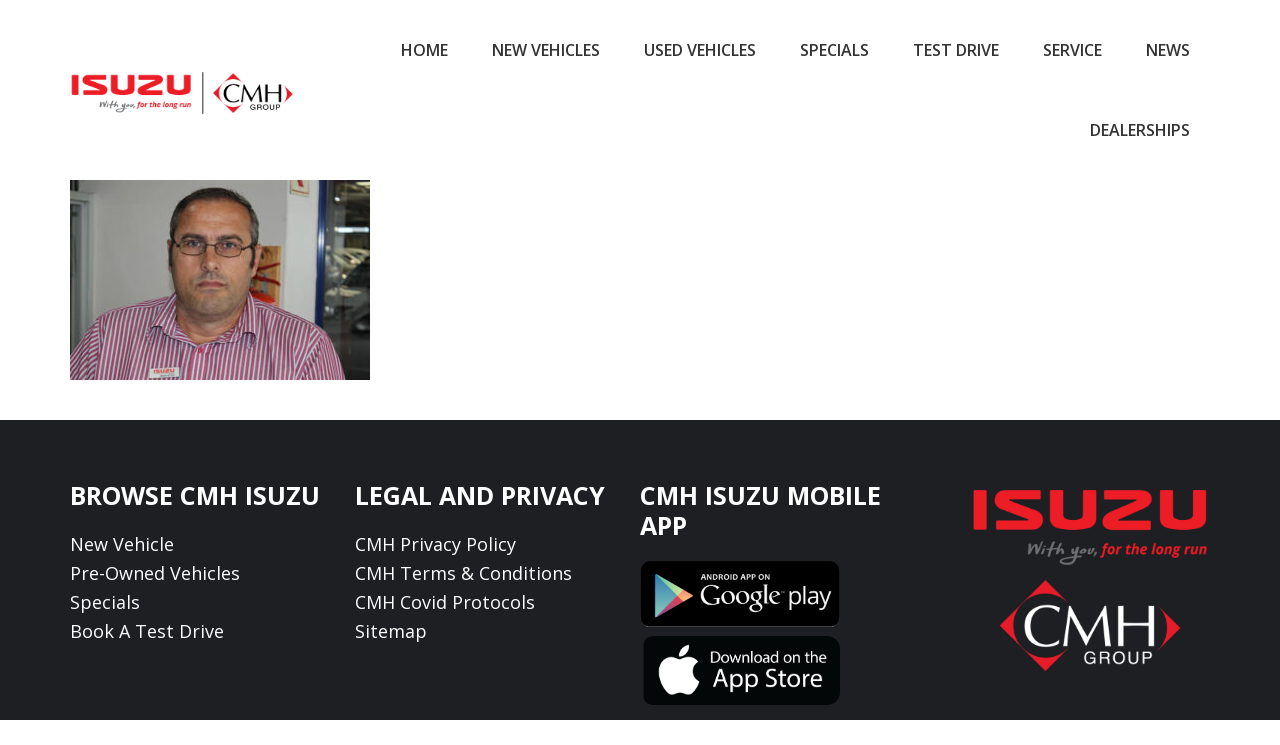

--- FILE ---
content_type: text/html; charset=UTF-8
request_url: https://www.cmhisuzu.co.za/cmh-isuzu-east-rand-sales-executive-marius/
body_size: 10750
content:
<!DOCTYPE html>
<html lang="en-US">
<head >
<meta charset="UTF-8" />
<meta name="viewport" content="width=device-width, initial-scale=1" />
<script>!function(e,c){e[c]=e[c]+(e[c]&&" ")+"quform-js"}(document.documentElement,"className");</script><meta name='robots' content='index, follow, max-image-preview:large, max-snippet:-1, max-video-preview:-1' />

<!-- Google Tag Manager for WordPress by gtm4wp.com -->
<script data-cfasync="false" data-pagespeed-no-defer>
	var gtm4wp_datalayer_name = "dataLayer";
	var dataLayer = dataLayer || [];
</script>
<!-- End Google Tag Manager for WordPress by gtm4wp.com -->
	<!-- This site is optimized with the Yoast SEO plugin v26.7 - https://yoast.com/wordpress/plugins/seo/ -->
	<title>CMH-Isuzu-East-Rand-Sales-executive-Marius - CMH Isuzu</title>
	<link rel="canonical" href="https://www.cmhisuzu.co.za/cmh-isuzu-east-rand-sales-executive-marius/" />
	<meta property="og:locale" content="en_US" />
	<meta property="og:type" content="article" />
	<meta property="og:title" content="CMH-Isuzu-East-Rand-Sales-executive-Marius - CMH Isuzu" />
	<meta property="og:url" content="https://www.cmhisuzu.co.za/cmh-isuzu-east-rand-sales-executive-marius/" />
	<meta property="og:site_name" content="CMH Isuzu" />
	<meta property="og:image" content="https://www.cmhisuzu.co.za/cmh-isuzu-east-rand-sales-executive-marius" />
	<meta property="og:image:width" content="1" />
	<meta property="og:image:height" content="1" />
	<meta property="og:image:type" content="image/jpeg" />
	<meta name="twitter:card" content="summary_large_image" />
	<script type="application/ld+json" class="yoast-schema-graph">{"@context":"https://schema.org","@graph":[{"@type":"WebPage","@id":"https://www.cmhisuzu.co.za/cmh-isuzu-east-rand-sales-executive-marius/","url":"https://www.cmhisuzu.co.za/cmh-isuzu-east-rand-sales-executive-marius/","name":"CMH-Isuzu-East-Rand-Sales-executive-Marius - CMH Isuzu","isPartOf":{"@id":"https://www.cmhisuzu.co.za/#website"},"primaryImageOfPage":{"@id":"https://www.cmhisuzu.co.za/cmh-isuzu-east-rand-sales-executive-marius/#primaryimage"},"image":{"@id":"https://www.cmhisuzu.co.za/cmh-isuzu-east-rand-sales-executive-marius/#primaryimage"},"thumbnailUrl":"https://www.cmhisuzu.co.za/wp-content/uploads/2020/07/CMH-Isuzu-East-Rand-Sales-executive-Marius.jpg","datePublished":"2020-07-06T12:39:35+00:00","breadcrumb":{"@id":"https://www.cmhisuzu.co.za/cmh-isuzu-east-rand-sales-executive-marius/#breadcrumb"},"inLanguage":"en-US","potentialAction":[{"@type":"ReadAction","target":["https://www.cmhisuzu.co.za/cmh-isuzu-east-rand-sales-executive-marius/"]}]},{"@type":"ImageObject","inLanguage":"en-US","@id":"https://www.cmhisuzu.co.za/cmh-isuzu-east-rand-sales-executive-marius/#primaryimage","url":"https://www.cmhisuzu.co.za/wp-content/uploads/2020/07/CMH-Isuzu-East-Rand-Sales-executive-Marius.jpg","contentUrl":"https://www.cmhisuzu.co.za/wp-content/uploads/2020/07/CMH-Isuzu-East-Rand-Sales-executive-Marius.jpg","width":750,"height":500,"caption":"CMH Isuzu East Rand Sales Team - Sales executive Marius"},{"@type":"BreadcrumbList","@id":"https://www.cmhisuzu.co.za/cmh-isuzu-east-rand-sales-executive-marius/#breadcrumb","itemListElement":[{"@type":"ListItem","position":1,"name":"Home","item":"https://www.cmhisuzu.co.za/"},{"@type":"ListItem","position":2,"name":"CMH-Isuzu-East-Rand&#8212;Sales-executive-Marius"}]},{"@type":"WebSite","@id":"https://www.cmhisuzu.co.za/#website","url":"https://www.cmhisuzu.co.za/","name":"CMH Isuzu","description":"","potentialAction":[{"@type":"SearchAction","target":{"@type":"EntryPoint","urlTemplate":"https://www.cmhisuzu.co.za/?s={search_term_string}"},"query-input":{"@type":"PropertyValueSpecification","valueRequired":true,"valueName":"search_term_string"}}],"inLanguage":"en-US"}]}</script>
	<!-- / Yoast SEO plugin. -->


<link rel='dns-prefetch' href='//fonts.googleapis.com' />
<link rel='dns-prefetch' href='//use.fontawesome.com' />
<link rel="alternate" type="application/rss+xml" title="CMH Isuzu &raquo; Feed" href="https://www.cmhisuzu.co.za/feed/" />
<link rel="alternate" type="application/rss+xml" title="CMH Isuzu &raquo; Comments Feed" href="https://www.cmhisuzu.co.za/comments/feed/" />
<link rel="alternate" title="oEmbed (JSON)" type="application/json+oembed" href="https://www.cmhisuzu.co.za/wp-json/oembed/1.0/embed?url=https%3A%2F%2Fwww.cmhisuzu.co.za%2Fcmh-isuzu-east-rand-sales-executive-marius%2F" />
<link rel="alternate" title="oEmbed (XML)" type="text/xml+oembed" href="https://www.cmhisuzu.co.za/wp-json/oembed/1.0/embed?url=https%3A%2F%2Fwww.cmhisuzu.co.za%2Fcmh-isuzu-east-rand-sales-executive-marius%2F&#038;format=xml" />
		<!-- This site uses the Google Analytics by MonsterInsights plugin v9.11.1 - Using Analytics tracking - https://www.monsterinsights.com/ -->
		<!-- Note: MonsterInsights is not currently configured on this site. The site owner needs to authenticate with Google Analytics in the MonsterInsights settings panel. -->
					<!-- No tracking code set -->
				<!-- / Google Analytics by MonsterInsights -->
		<style id='wp-img-auto-sizes-contain-inline-css' type='text/css'>
img:is([sizes=auto i],[sizes^="auto," i]){contain-intrinsic-size:3000px 1500px}
/*# sourceURL=wp-img-auto-sizes-contain-inline-css */
</style>
<link rel='stylesheet' id='genesis-sample-css' href='https://www.cmhisuzu.co.za/wp-content/themes/genesis-sample/style.css?ver=2.2.4' type='text/css' media='all' />
<style id='wp-emoji-styles-inline-css' type='text/css'>

	img.wp-smiley, img.emoji {
		display: inline !important;
		border: none !important;
		box-shadow: none !important;
		height: 1em !important;
		width: 1em !important;
		margin: 0 0.07em !important;
		vertical-align: -0.1em !important;
		background: none !important;
		padding: 0 !important;
	}
/*# sourceURL=wp-emoji-styles-inline-css */
</style>
<link rel='stylesheet' id='wp-block-library-css' href='https://www.cmhisuzu.co.za/wp-includes/css/dist/block-library/style.min.css?ver=6.9' type='text/css' media='all' />
<style id='global-styles-inline-css' type='text/css'>
:root{--wp--preset--aspect-ratio--square: 1;--wp--preset--aspect-ratio--4-3: 4/3;--wp--preset--aspect-ratio--3-4: 3/4;--wp--preset--aspect-ratio--3-2: 3/2;--wp--preset--aspect-ratio--2-3: 2/3;--wp--preset--aspect-ratio--16-9: 16/9;--wp--preset--aspect-ratio--9-16: 9/16;--wp--preset--color--black: #000000;--wp--preset--color--cyan-bluish-gray: #abb8c3;--wp--preset--color--white: #ffffff;--wp--preset--color--pale-pink: #f78da7;--wp--preset--color--vivid-red: #cf2e2e;--wp--preset--color--luminous-vivid-orange: #ff6900;--wp--preset--color--luminous-vivid-amber: #fcb900;--wp--preset--color--light-green-cyan: #7bdcb5;--wp--preset--color--vivid-green-cyan: #00d084;--wp--preset--color--pale-cyan-blue: #8ed1fc;--wp--preset--color--vivid-cyan-blue: #0693e3;--wp--preset--color--vivid-purple: #9b51e0;--wp--preset--gradient--vivid-cyan-blue-to-vivid-purple: linear-gradient(135deg,rgb(6,147,227) 0%,rgb(155,81,224) 100%);--wp--preset--gradient--light-green-cyan-to-vivid-green-cyan: linear-gradient(135deg,rgb(122,220,180) 0%,rgb(0,208,130) 100%);--wp--preset--gradient--luminous-vivid-amber-to-luminous-vivid-orange: linear-gradient(135deg,rgb(252,185,0) 0%,rgb(255,105,0) 100%);--wp--preset--gradient--luminous-vivid-orange-to-vivid-red: linear-gradient(135deg,rgb(255,105,0) 0%,rgb(207,46,46) 100%);--wp--preset--gradient--very-light-gray-to-cyan-bluish-gray: linear-gradient(135deg,rgb(238,238,238) 0%,rgb(169,184,195) 100%);--wp--preset--gradient--cool-to-warm-spectrum: linear-gradient(135deg,rgb(74,234,220) 0%,rgb(151,120,209) 20%,rgb(207,42,186) 40%,rgb(238,44,130) 60%,rgb(251,105,98) 80%,rgb(254,248,76) 100%);--wp--preset--gradient--blush-light-purple: linear-gradient(135deg,rgb(255,206,236) 0%,rgb(152,150,240) 100%);--wp--preset--gradient--blush-bordeaux: linear-gradient(135deg,rgb(254,205,165) 0%,rgb(254,45,45) 50%,rgb(107,0,62) 100%);--wp--preset--gradient--luminous-dusk: linear-gradient(135deg,rgb(255,203,112) 0%,rgb(199,81,192) 50%,rgb(65,88,208) 100%);--wp--preset--gradient--pale-ocean: linear-gradient(135deg,rgb(255,245,203) 0%,rgb(182,227,212) 50%,rgb(51,167,181) 100%);--wp--preset--gradient--electric-grass: linear-gradient(135deg,rgb(202,248,128) 0%,rgb(113,206,126) 100%);--wp--preset--gradient--midnight: linear-gradient(135deg,rgb(2,3,129) 0%,rgb(40,116,252) 100%);--wp--preset--font-size--small: 13px;--wp--preset--font-size--medium: 20px;--wp--preset--font-size--large: 36px;--wp--preset--font-size--x-large: 42px;--wp--preset--spacing--20: 0.44rem;--wp--preset--spacing--30: 0.67rem;--wp--preset--spacing--40: 1rem;--wp--preset--spacing--50: 1.5rem;--wp--preset--spacing--60: 2.25rem;--wp--preset--spacing--70: 3.38rem;--wp--preset--spacing--80: 5.06rem;--wp--preset--shadow--natural: 6px 6px 9px rgba(0, 0, 0, 0.2);--wp--preset--shadow--deep: 12px 12px 50px rgba(0, 0, 0, 0.4);--wp--preset--shadow--sharp: 6px 6px 0px rgba(0, 0, 0, 0.2);--wp--preset--shadow--outlined: 6px 6px 0px -3px rgb(255, 255, 255), 6px 6px rgb(0, 0, 0);--wp--preset--shadow--crisp: 6px 6px 0px rgb(0, 0, 0);}:where(.is-layout-flex){gap: 0.5em;}:where(.is-layout-grid){gap: 0.5em;}body .is-layout-flex{display: flex;}.is-layout-flex{flex-wrap: wrap;align-items: center;}.is-layout-flex > :is(*, div){margin: 0;}body .is-layout-grid{display: grid;}.is-layout-grid > :is(*, div){margin: 0;}:where(.wp-block-columns.is-layout-flex){gap: 2em;}:where(.wp-block-columns.is-layout-grid){gap: 2em;}:where(.wp-block-post-template.is-layout-flex){gap: 1.25em;}:where(.wp-block-post-template.is-layout-grid){gap: 1.25em;}.has-black-color{color: var(--wp--preset--color--black) !important;}.has-cyan-bluish-gray-color{color: var(--wp--preset--color--cyan-bluish-gray) !important;}.has-white-color{color: var(--wp--preset--color--white) !important;}.has-pale-pink-color{color: var(--wp--preset--color--pale-pink) !important;}.has-vivid-red-color{color: var(--wp--preset--color--vivid-red) !important;}.has-luminous-vivid-orange-color{color: var(--wp--preset--color--luminous-vivid-orange) !important;}.has-luminous-vivid-amber-color{color: var(--wp--preset--color--luminous-vivid-amber) !important;}.has-light-green-cyan-color{color: var(--wp--preset--color--light-green-cyan) !important;}.has-vivid-green-cyan-color{color: var(--wp--preset--color--vivid-green-cyan) !important;}.has-pale-cyan-blue-color{color: var(--wp--preset--color--pale-cyan-blue) !important;}.has-vivid-cyan-blue-color{color: var(--wp--preset--color--vivid-cyan-blue) !important;}.has-vivid-purple-color{color: var(--wp--preset--color--vivid-purple) !important;}.has-black-background-color{background-color: var(--wp--preset--color--black) !important;}.has-cyan-bluish-gray-background-color{background-color: var(--wp--preset--color--cyan-bluish-gray) !important;}.has-white-background-color{background-color: var(--wp--preset--color--white) !important;}.has-pale-pink-background-color{background-color: var(--wp--preset--color--pale-pink) !important;}.has-vivid-red-background-color{background-color: var(--wp--preset--color--vivid-red) !important;}.has-luminous-vivid-orange-background-color{background-color: var(--wp--preset--color--luminous-vivid-orange) !important;}.has-luminous-vivid-amber-background-color{background-color: var(--wp--preset--color--luminous-vivid-amber) !important;}.has-light-green-cyan-background-color{background-color: var(--wp--preset--color--light-green-cyan) !important;}.has-vivid-green-cyan-background-color{background-color: var(--wp--preset--color--vivid-green-cyan) !important;}.has-pale-cyan-blue-background-color{background-color: var(--wp--preset--color--pale-cyan-blue) !important;}.has-vivid-cyan-blue-background-color{background-color: var(--wp--preset--color--vivid-cyan-blue) !important;}.has-vivid-purple-background-color{background-color: var(--wp--preset--color--vivid-purple) !important;}.has-black-border-color{border-color: var(--wp--preset--color--black) !important;}.has-cyan-bluish-gray-border-color{border-color: var(--wp--preset--color--cyan-bluish-gray) !important;}.has-white-border-color{border-color: var(--wp--preset--color--white) !important;}.has-pale-pink-border-color{border-color: var(--wp--preset--color--pale-pink) !important;}.has-vivid-red-border-color{border-color: var(--wp--preset--color--vivid-red) !important;}.has-luminous-vivid-orange-border-color{border-color: var(--wp--preset--color--luminous-vivid-orange) !important;}.has-luminous-vivid-amber-border-color{border-color: var(--wp--preset--color--luminous-vivid-amber) !important;}.has-light-green-cyan-border-color{border-color: var(--wp--preset--color--light-green-cyan) !important;}.has-vivid-green-cyan-border-color{border-color: var(--wp--preset--color--vivid-green-cyan) !important;}.has-pale-cyan-blue-border-color{border-color: var(--wp--preset--color--pale-cyan-blue) !important;}.has-vivid-cyan-blue-border-color{border-color: var(--wp--preset--color--vivid-cyan-blue) !important;}.has-vivid-purple-border-color{border-color: var(--wp--preset--color--vivid-purple) !important;}.has-vivid-cyan-blue-to-vivid-purple-gradient-background{background: var(--wp--preset--gradient--vivid-cyan-blue-to-vivid-purple) !important;}.has-light-green-cyan-to-vivid-green-cyan-gradient-background{background: var(--wp--preset--gradient--light-green-cyan-to-vivid-green-cyan) !important;}.has-luminous-vivid-amber-to-luminous-vivid-orange-gradient-background{background: var(--wp--preset--gradient--luminous-vivid-amber-to-luminous-vivid-orange) !important;}.has-luminous-vivid-orange-to-vivid-red-gradient-background{background: var(--wp--preset--gradient--luminous-vivid-orange-to-vivid-red) !important;}.has-very-light-gray-to-cyan-bluish-gray-gradient-background{background: var(--wp--preset--gradient--very-light-gray-to-cyan-bluish-gray) !important;}.has-cool-to-warm-spectrum-gradient-background{background: var(--wp--preset--gradient--cool-to-warm-spectrum) !important;}.has-blush-light-purple-gradient-background{background: var(--wp--preset--gradient--blush-light-purple) !important;}.has-blush-bordeaux-gradient-background{background: var(--wp--preset--gradient--blush-bordeaux) !important;}.has-luminous-dusk-gradient-background{background: var(--wp--preset--gradient--luminous-dusk) !important;}.has-pale-ocean-gradient-background{background: var(--wp--preset--gradient--pale-ocean) !important;}.has-electric-grass-gradient-background{background: var(--wp--preset--gradient--electric-grass) !important;}.has-midnight-gradient-background{background: var(--wp--preset--gradient--midnight) !important;}.has-small-font-size{font-size: var(--wp--preset--font-size--small) !important;}.has-medium-font-size{font-size: var(--wp--preset--font-size--medium) !important;}.has-large-font-size{font-size: var(--wp--preset--font-size--large) !important;}.has-x-large-font-size{font-size: var(--wp--preset--font-size--x-large) !important;}
/*# sourceURL=global-styles-inline-css */
</style>

<style id='classic-theme-styles-inline-css' type='text/css'>
/*! This file is auto-generated */
.wp-block-button__link{color:#fff;background-color:#32373c;border-radius:9999px;box-shadow:none;text-decoration:none;padding:calc(.667em + 2px) calc(1.333em + 2px);font-size:1.125em}.wp-block-file__button{background:#32373c;color:#fff;text-decoration:none}
/*# sourceURL=/wp-includes/css/classic-themes.min.css */
</style>
<style id='font-awesome-svg-styles-default-inline-css' type='text/css'>
.svg-inline--fa {
  display: inline-block;
  height: 1em;
  overflow: visible;
  vertical-align: -.125em;
}
/*# sourceURL=font-awesome-svg-styles-default-inline-css */
</style>
<link rel='stylesheet' id='font-awesome-svg-styles-css' href='https://www.cmhisuzu.co.za/wp-content/uploads/font-awesome/v7.1.0/css/svg-with-js.css' type='text/css' media='all' />
<style id='font-awesome-svg-styles-inline-css' type='text/css'>
   .wp-block-font-awesome-icon svg::before,
   .wp-rich-text-font-awesome-icon svg::before {content: unset;}
/*# sourceURL=font-awesome-svg-styles-inline-css */
</style>
<link rel='stylesheet' id='staff-lead-css-css' href='https://www.cmhisuzu.co.za/wp-content/plugins/staff-lead-management-v1.0/assets/css/staff-lead.css?ver=1.0' type='text/css' media='all' />
<link rel='stylesheet' id='woof-css' href='https://www.cmhisuzu.co.za/wp-content/plugins/woocommerce-products-filter/css/front.css?ver=3.3.2' type='text/css' media='all' />
<style id='woof-inline-css' type='text/css'>

.woof_products_top_panel li span, .woof_products_top_panel2 li span{background: url(https://www.cmhisuzu.co.za/wp-content/plugins/woocommerce-products-filter/img/delete.png);background-size: 14px 14px;background-repeat: no-repeat;background-position: right;}
.woof_edit_view{
                    display: none;
                }

/*# sourceURL=woof-inline-css */
</style>
<link rel='stylesheet' id='chosen-drop-down-css' href='https://www.cmhisuzu.co.za/wp-content/plugins/woocommerce-products-filter/js/chosen/chosen.min.css?ver=3.3.2' type='text/css' media='all' />
<link rel='stylesheet' id='woocommerce-layout-css' href='https://www.cmhisuzu.co.za/wp-content/plugins/woocommerce/assets/css/woocommerce-layout.css?ver=10.4.3' type='text/css' media='all' />
<link rel='stylesheet' id='woocommerce-smallscreen-css' href='https://www.cmhisuzu.co.za/wp-content/plugins/woocommerce/assets/css/woocommerce-smallscreen.css?ver=10.4.3' type='text/css' media='only screen and (max-width: 768px)' />
<link rel='stylesheet' id='woocommerce-general-css' href='https://www.cmhisuzu.co.za/wp-content/plugins/woocommerce/assets/css/woocommerce.css?ver=10.4.3' type='text/css' media='all' />
<style id='woocommerce-inline-inline-css' type='text/css'>
.woocommerce form .form-row .required { visibility: visible; }
/*# sourceURL=woocommerce-inline-inline-css */
</style>
<link rel='stylesheet' id='quform-css' href='https://www.cmhisuzu.co.za/wp-content/plugins/quform/cache/quform.css?ver=1759758846' type='text/css' media='all' />
<link rel='stylesheet' id='genesis-sample-fonts-css' href='//fonts.googleapis.com/css?family=Source+Sans+Pro%3A400%2C600%2C700&#038;ver=2.2.4' type='text/css' media='all' />
<link rel='stylesheet' id='dashicons-css' href='https://www.cmhisuzu.co.za/wp-includes/css/dashicons.min.css?ver=6.9' type='text/css' media='all' />
<link rel='stylesheet' id='font-awesome-css' href='https://www.cmhisuzu.co.za/wp-content/themes/genesis-sample/css/font-awesome.min.css?ver=3.6.1' type='text/css' media='all' />
<link rel='stylesheet' id='bxslider_css-css' href='https://www.cmhisuzu.co.za/wp-content/themes/genesis-sample/js/jquery.bxslider.css?ver=2.2.4' type='text/css' media='all' />
<link rel='stylesheet' id='custom-stylesheet-css' href='https://www.cmhisuzu.co.za/wp-content/themes/genesis-sample/custom.css?ver=3.6.1' type='text/css' media='all' />
<link rel='stylesheet' id='font-awesome-official-css' href='https://use.fontawesome.com/releases/v7.1.0/css/all.css' type='text/css' media='all' integrity="sha384-YgSbYtJcfPnMV/aJ0UdQk84ctht/ckX0MrfQwxOhw43RMBw2WSaDSMVh4gQwLdE4" crossorigin="anonymous" />
<link rel='stylesheet' id='subscribe-forms-css-css' href='https://www.cmhisuzu.co.za/wp-content/plugins/easy-social-share-buttons3/assets/modules/subscribe-forms.css?ver=10.1.1' type='text/css' media='all' />
<link rel='stylesheet' id='click2tweet-css-css' href='https://www.cmhisuzu.co.za/wp-content/plugins/easy-social-share-buttons3/assets/modules/click-to-tweet.css?ver=10.1.1' type='text/css' media='all' />
<link rel='stylesheet' id='easy-social-share-buttons-css' href='https://www.cmhisuzu.co.za/wp-content/plugins/easy-social-share-buttons3/assets/css/easy-social-share-buttons.css?ver=10.1.1' type='text/css' media='all' />
<link rel='stylesheet' id='font-awesome-official-v4shim-css' href='https://use.fontawesome.com/releases/v7.1.0/css/v4-shims.css' type='text/css' media='all' integrity="sha384-x7gY7KtJtebXMA+u0+29uPlUOz4p7j98RqgzQi1GfRXoi2lLDwinWvWfqWmlDB/i" crossorigin="anonymous" />
<script type="text/javascript" src="https://www.cmhisuzu.co.za/wp-includes/js/jquery/jquery.min.js?ver=3.7.1" id="jquery-core-js"></script>
<script type="text/javascript" src="https://www.cmhisuzu.co.za/wp-includes/js/jquery/jquery-migrate.min.js?ver=3.4.1" id="jquery-migrate-js"></script>
<script type="text/javascript" src="https://www.cmhisuzu.co.za/wp-content/plugins/woocommerce/assets/js/jquery-blockui/jquery.blockUI.min.js?ver=2.7.0-wc.10.4.3" id="wc-jquery-blockui-js" defer="defer" data-wp-strategy="defer"></script>
<script type="text/javascript" id="wc-add-to-cart-js-extra">
/* <![CDATA[ */
var wc_add_to_cart_params = {"ajax_url":"/wp-admin/admin-ajax.php","wc_ajax_url":"/?wc-ajax=%%endpoint%%","i18n_view_cart":"View cart","cart_url":"https://www.cmhisuzu.co.za","is_cart":"","cart_redirect_after_add":"no"};
//# sourceURL=wc-add-to-cart-js-extra
/* ]]> */
</script>
<script type="text/javascript" src="https://www.cmhisuzu.co.za/wp-content/plugins/woocommerce/assets/js/frontend/add-to-cart.min.js?ver=10.4.3" id="wc-add-to-cart-js" defer="defer" data-wp-strategy="defer"></script>
<script type="text/javascript" src="https://www.cmhisuzu.co.za/wp-content/plugins/woocommerce/assets/js/js-cookie/js.cookie.min.js?ver=2.1.4-wc.10.4.3" id="wc-js-cookie-js" defer="defer" data-wp-strategy="defer"></script>
<script type="text/javascript" id="woocommerce-js-extra">
/* <![CDATA[ */
var woocommerce_params = {"ajax_url":"/wp-admin/admin-ajax.php","wc_ajax_url":"/?wc-ajax=%%endpoint%%","i18n_password_show":"Show password","i18n_password_hide":"Hide password"};
//# sourceURL=woocommerce-js-extra
/* ]]> */
</script>
<script type="text/javascript" src="https://www.cmhisuzu.co.za/wp-content/plugins/woocommerce/assets/js/frontend/woocommerce.min.js?ver=10.4.3" id="woocommerce-js" defer="defer" data-wp-strategy="defer"></script>
<script id="essb-inline-js"></script><link rel="https://api.w.org/" href="https://www.cmhisuzu.co.za/wp-json/" /><link rel="alternate" title="JSON" type="application/json" href="https://www.cmhisuzu.co.za/wp-json/wp/v2/media/14009" /><link rel="EditURI" type="application/rsd+xml" title="RSD" href="https://www.cmhisuzu.co.za/xmlrpc.php?rsd" />
<meta name="generator" content="WordPress 6.9" />
<meta name="generator" content="WooCommerce 10.4.3" />
<link rel='shortlink' href='https://www.cmhisuzu.co.za/?p=14009' />

<!-- Google Tag Manager for WordPress by gtm4wp.com -->
<!-- GTM Container placement set to automatic -->
<script data-cfasync="false" data-pagespeed-no-defer>
	var dataLayer_content = {"pagePostType":"attachment","pagePostType2":"single-attachment","pagePostAuthor":"Rokkit"};
	dataLayer.push( dataLayer_content );
</script>
<script data-cfasync="false" data-pagespeed-no-defer>
(function(w,d,s,l,i){w[l]=w[l]||[];w[l].push({'gtm.start':
new Date().getTime(),event:'gtm.js'});var f=d.getElementsByTagName(s)[0],
j=d.createElement(s),dl=l!='dataLayer'?'&l='+l:'';j.async=true;j.src=
'//www.googletagmanager.com/gtm.js?id='+i+dl;f.parentNode.insertBefore(j,f);
})(window,document,'script','dataLayer','GTM-MMWSZFS');
</script>
<!-- End Google Tag Manager for WordPress by gtm4wp.com -->	<noscript><style>.woocommerce-product-gallery{ opacity: 1 !important; }</style></noscript>
	<link rel="icon" href="https://www.cmhisuzu.co.za/wp-content/uploads/2023/11/cropped-isuzu-logo-1483481538-32x32.jpg" sizes="32x32" />
<link rel="icon" href="https://www.cmhisuzu.co.za/wp-content/uploads/2023/11/cropped-isuzu-logo-1483481538-192x192.jpg" sizes="192x192" />
<link rel="apple-touch-icon" href="https://www.cmhisuzu.co.za/wp-content/uploads/2023/11/cropped-isuzu-logo-1483481538-180x180.jpg" />
<meta name="msapplication-TileImage" content="https://www.cmhisuzu.co.za/wp-content/uploads/2023/11/cropped-isuzu-logo-1483481538-270x270.jpg" />
<link rel='stylesheet' id='wc-blocks-style-css' href='https://www.cmhisuzu.co.za/wp-content/plugins/woocommerce/assets/client/blocks/wc-blocks.css?ver=wc-10.4.3' type='text/css' media='all' />
<link rel='stylesheet' id='woof_tooltip-css-css' href='https://www.cmhisuzu.co.za/wp-content/plugins/woocommerce-products-filter/js/tooltip/css/tooltipster.bundle.min.css?ver=3.3.2' type='text/css' media='all' />
<link rel='stylesheet' id='woof_tooltip-css-noir-css' href='https://www.cmhisuzu.co.za/wp-content/plugins/woocommerce-products-filter/js/tooltip/css/plugins/tooltipster/sideTip/themes/tooltipster-sideTip-noir.min.css?ver=3.3.2' type='text/css' media='all' />
</head>
<body class="attachment wp-singular attachment-template-default single single-attachment postid-14009 attachmentid-14009 attachment-jpeg wp-theme-genesis wp-child-theme-genesis-sample theme-genesis woocommerce-no-js custom-header full-width-content genesis-breadcrumbs-hidden genesis-footer-widgets-visible essb-10.1.1">
<!-- GTM Container placement set to automatic -->
<!-- Google Tag Manager (noscript) -->
				<noscript><iframe src="https://www.googletagmanager.com/ns.html?id=GTM-MMWSZFS" height="0" width="0" style="display:none;visibility:hidden" aria-hidden="true"></iframe></noscript>
<!-- End Google Tag Manager (noscript) -->
<!-- GTM Container placement set to automatic -->
<!-- Google Tag Manager (noscript) --><div class="site-container"><ul class="genesis-skip-link"><li><a href="#genesis-content" class="screen-reader-shortcut"> Skip to main content</a></li><li><a href="#genesis-footer-widgets" class="screen-reader-shortcut"> Skip to footer</a></li></ul><header class="site-header"><div class="wrap"><div class="title-area"><p class="site-title"><a href="https://www.cmhisuzu.co.za/">CMH Isuzu</a></p></div><div class="widget-area header-widget-area"><section id="custom_html-3" class="widget_text widget widget_custom_html"><div class="widget_text widget-wrap"><div class="textwidget custom-html-widget"><a href="/"><img src="https://www.cmhisuzu.co.za/wp-content/uploads/2023/12/Isuzu-logo.webp" alt="CMH Isuzu Logo"></a></div></div></section>
<section id="nav_menu-2" class="widget widget_nav_menu"><div class="widget-wrap"><nav class="nav-header"><ul id="menu-mainmenu" class="menu genesis-nav-menu js-superfish"><li id="menu-item-128" class="menu-item menu-item-type-post_type menu-item-object-page menu-item-home menu-item-128"><a href="https://www.cmhisuzu.co.za/"><span >Home</span></a></li>
<li id="menu-item-385" class="menu-item menu-item-type-post_type menu-item-object-page menu-item-385"><a href="https://www.cmhisuzu.co.za/new-models-archive/"><span >New Vehicles</span></a></li>
<li id="menu-item-115" class="menu-item menu-item-type-custom menu-item-object-custom menu-item-has-children menu-item-115"><a href="/used-cars/"><span >Used Vehicles</span></a>
<ul class="sub-menu">
	<li id="menu-item-23877" class="menu-item menu-item-type-taxonomy menu-item-object-dealers menu-item-23877"><a href="https://www.cmhisuzu.co.za/dealers/cmh-isuzu-east-rand/"><span >CMH Isuzu East Rand</span></a></li>
	<li id="menu-item-23878" class="menu-item menu-item-type-taxonomy menu-item-object-dealers menu-item-23878"><a href="https://www.cmhisuzu.co.za/dealers/cmh-isuzu-umhlanga/"><span >CMH Isuzu Umhlanga</span></a></li>
</ul>
</li>
<li id="menu-item-765" class="menu-item menu-item-type-post_type menu-item-object-page menu-item-765"><a href="https://www.cmhisuzu.co.za/specials/"><span >Specials</span></a></li>
<li id="menu-item-118" class="menu-item menu-item-type-post_type menu-item-object-page menu-item-118"><a href="https://www.cmhisuzu.co.za/test-drive/"><span >Test Drive</span></a></li>
<li id="menu-item-117" class="menu-item menu-item-type-post_type menu-item-object-page menu-item-117"><a href="https://www.cmhisuzu.co.za/service/"><span >Service</span></a></li>
<li id="menu-item-116" class="menu-item menu-item-type-post_type menu-item-object-page menu-item-116"><a href="https://www.cmhisuzu.co.za/news/"><span >News</span></a></li>
<li id="menu-item-120" class="menu-item menu-item-type-custom menu-item-object-custom menu-item-has-children menu-item-120"><a href="#"><span >Dealerships</span></a>
<ul class="sub-menu">
	<li id="menu-item-125" class="menu-item menu-item-type-post_type menu-item-object-page menu-item-125"><a href="https://www.cmhisuzu.co.za/cmh-isuzu-east-rand/"><span >CMH Isuzu East Rand</span></a></li>
	<li id="menu-item-126" class="menu-item menu-item-type-post_type menu-item-object-page menu-item-126"><a href="https://www.cmhisuzu.co.za/cmh-isuzu-umhlanga/"><span >CMH Isuzu Umhlanga</span></a></li>
</ul>
</li>
</ul></nav></div></section>
</div></div></header>
<div class="site-inner"><div class="content-sidebar-wrap"><main class="content" id="genesis-content"><article class="post-14009 attachment type-attachment status-inherit entry" aria-label="CMH-Isuzu-East-Rand&#8212;Sales-executive-Marius"><header class="entry-header"><h1 class="entry-title">CMH-Isuzu-East-Rand&#8212;Sales-executive-Marius</h1>
<p class="entry-meta"><time class="entry-time">July 6, 2020</time> By <span class="entry-author"><a href="https://www.cmhisuzu.co.za/author/rokkit/" class="entry-author-link" rel="author"><span class="entry-author-name">Rokkit</span></a></span>  </p></header><div class="entry-content"><p class="attachment"><a href='https://www.cmhisuzu.co.za/wp-content/uploads/2020/07/CMH-Isuzu-East-Rand-Sales-executive-Marius.jpg'><img decoding="async" width="300" height="200" src="https://www.cmhisuzu.co.za/wp-content/uploads/2020/07/CMH-Isuzu-East-Rand-Sales-executive-Marius-300x200.jpg" class="attachment-medium size-medium" alt="CMH Isuzu East Rand Sales Team - Sales executive Marius" srcset="https://www.cmhisuzu.co.za/wp-content/uploads/2020/07/CMH-Isuzu-East-Rand-Sales-executive-Marius-300x200.jpg 300w, https://www.cmhisuzu.co.za/wp-content/uploads/2020/07/CMH-Isuzu-East-Rand-Sales-executive-Marius-600x400.jpg 600w, https://www.cmhisuzu.co.za/wp-content/uploads/2020/07/CMH-Isuzu-East-Rand-Sales-executive-Marius.jpg 750w" sizes="(max-width: 300px) 100vw, 300px" /></a></p>
<div class="essb-pinterest-pro-content-marker" style="display: none !important;"></div></div><footer class="entry-footer"></footer></article></main></div></div><div class="footer-widgets" id="genesis-footer-widgets"><h2 class="genesis-sidebar-title screen-reader-text">Footer</h2><div class="wrap"><div class="widget-area footer-widgets-1 footer-widget-area"><section id="custom_html-4" class="widget_text widget widget_custom_html"><div class="widget_text widget-wrap"><div class="textwidget custom-html-widget"><div class="footer-column-container">
	<h5>Browse CMH Isuzu</h5>
	<ul>
		<li><a href="/new-models-archive/">New Vehicle</a></li>
		<li><a href="/used-cars/">Pre-Owned Vehicles</a></li>
		<li><a href="/specials/">Specials</a></li>
					<li><a href="/test-drive/">Book A Test Drive</a></li>
			</ul>
</div></div></div></section>
</div><div class="widget-area footer-widgets-2 footer-widget-area"><section id="custom_html-5" class="widget_text widget widget_custom_html"><div class="widget_text widget-wrap"><div class="textwidget custom-html-widget"><div class="footer-column-container">
			<h5>Legal And Privacy</h5>
			<ul>
					<li><a href="/privacy-policy/ ">CMH Privacy Policy</a></li>
					<li><a href="/terms-conditions/">CMH Terms & Conditions</a></li>
					<li><a href="/covid-19-information/">CMH Covid Protocols</a></li>
					<li><a href="/sitemap_index.xml/">Sitemap</a></li>
			</ul>
</div></div></div></section>
</div><div class="widget-area footer-widgets-3 footer-widget-area"><section id="custom_html-6" class="widget_text widget widget_custom_html"><div class="widget_text widget-wrap"><div class="textwidget custom-html-widget"><div class="footer-column-container">
    <h5>CMH Isuzu Mobile App</h5>
    <a href="https://www.cmhapps.co.za/gm/" target="_blank"><img src="/wp-content/uploads/2023/11/google-play-store-8-1-73-apk-3814989277-e1699879419745.webp" alt="cmh Isuzu google play logo"></a>
    <a href="https://www.cmhapps.co.za/gm/" target="_blank"><img src="/wp-content/uploads/2023/11/app-store-logo-520858791.png" alt="cmh Isuzu apple store logo"></a>
</div></div></div></section>
</div><div class="widget-area footer-widgets-4 footer-widget-area"><section id="custom_html-7" class="widget_text widget widget_custom_html"><div class="widget_text widget-wrap"><div class="textwidget custom-html-widget"><div class="footer-column-container">
    <a href="/" target="_blank"><img src="https://www.cmhisuzu.co.za/wp-content/uploads/2023/11/Isuzu-logo.webp" alt="CMH Isuzu logo"></a>
    <a href="http://www.cmh.co.za/" target="_blank"><img src="https://www.cmhisuzu.co.za/wp-content/uploads/2023/11/CMH-Group-logo.webp" alt="CMH logo"></a>
</div></div></div></section>
</div></div></div><footer class="site-footer"><div class="wrap"><div class="site-footer-container">
    <div class="copy-rights">
        Copyright &#xA9;&nbsp;2026 CMH ISUZU &middot; ALL RIGHTS RESERVED &middot; ALL LOGOS & TRADEMARK BELONGS TO THEIR RESPECTIVE OWNER.
    </div>
    <div class="rokkit-image-container">
        <a href="https://www.rokkit.co.za" target="_blank"><img src="https://www.cmhisuzu.co.za/wp-content/uploads/2023/11/Rokkit-logo.webp" alt="Rokkit logo"></a>
    </div>
</div></div></footer></div><script type="speculationrules">
{"prefetch":[{"source":"document","where":{"and":[{"href_matches":"/*"},{"not":{"href_matches":["/wp-*.php","/wp-admin/*","/wp-content/uploads/*","/wp-content/*","/wp-content/plugins/*","/wp-content/themes/genesis-sample/*","/wp-content/themes/genesis/*","/*\\?(.+)"]}},{"not":{"selector_matches":"a[rel~=\"nofollow\"]"}},{"not":{"selector_matches":".no-prefetch, .no-prefetch a"}}]},"eagerness":"conservative"}]}
</script>
	<script type='text/javascript'>
		(function () {
			var c = document.body.className;
			c = c.replace(/woocommerce-no-js/, 'woocommerce-js');
			document.body.className = c;
		})();
	</script>
	<script type="text/javascript" id="staff-lead-js-js-extra">
/* <![CDATA[ */
var staff_lead_ajax = {"ajax_url":"https://www.cmhisuzu.co.za/wp-admin/admin-ajax.php","nonce":"009def3351"};
//# sourceURL=staff-lead-js-js-extra
/* ]]> */
</script>
<script type="text/javascript" src="https://www.cmhisuzu.co.za/wp-content/plugins/staff-lead-management-v1.0/assets/js/staff-lead.js?ver=1.0" id="staff-lead-js-js"></script>
<script type="text/javascript" id="quform-js-extra">
/* <![CDATA[ */
var quformL10n = [];
quformL10n = {"pluginUrl":"https:\/\/www.cmhisuzu.co.za\/wp-content\/plugins\/quform","ajaxUrl":"https:\/\/www.cmhisuzu.co.za\/wp-admin\/admin-ajax.php","ajaxError":"Ajax error","errorMessageTitle":"There was a problem","removeFile":"Remove","supportPageCaching":true};
//# sourceURL=quform-js-extra
/* ]]> */
</script>
<script type="text/javascript" src="https://www.cmhisuzu.co.za/wp-content/plugins/quform/cache/quform.js?ver=1759758846" id="quform-js"></script>
<script type="text/javascript" src="https://www.cmhisuzu.co.za/wp-includes/js/hoverIntent.min.js?ver=1.10.2" id="hoverIntent-js"></script>
<script type="text/javascript" src="https://www.cmhisuzu.co.za/wp-content/themes/genesis/lib/js/menu/superfish.min.js?ver=1.7.10" id="superfish-js"></script>
<script type="text/javascript" src="https://www.cmhisuzu.co.za/wp-content/themes/genesis/lib/js/menu/superfish.args.min.js?ver=3.6.1" id="superfish-args-js"></script>
<script type="text/javascript" src="https://www.cmhisuzu.co.za/wp-content/themes/genesis/lib/js/skip-links.min.js?ver=3.6.1" id="skip-links-js"></script>
<script type="text/javascript" id="genesis-sample-responsive-menu-js-extra">
/* <![CDATA[ */
var genesisSampleL10n = {"mainMenu":"Menu","subMenu":"Menu"};
//# sourceURL=genesis-sample-responsive-menu-js-extra
/* ]]> */
</script>
<script type="text/javascript" src="https://www.cmhisuzu.co.za/wp-content/themes/genesis-sample/js/responsive-menu.js?ver=1.0.0" id="genesis-sample-responsive-menu-js"></script>
<script type="text/javascript" src="https://www.cmhisuzu.co.za/wp-content/themes/genesis-sample/js/jquery.bxslider.min.js?ver=6.9" id="bxslider-js"></script>
<script type="text/javascript" src="https://www.cmhisuzu.co.za/wp-content/themes/genesis-sample/js/slider.js?ver=6.9" id="bxslider_script-js"></script>
<script type="text/javascript" src="https://www.cmhisuzu.co.za/wp-content/themes/genesis-sample/js/gallery_slider.js?ver=1.0.0" id="gallery-js-js"></script>
<script type="text/javascript" src="https://www.cmhisuzu.co.za/wp-content/themes/genesis-sample/js/jquery.jcarousel.min.js?ver=6.9" id="carasoul-js"></script>
<script type="text/javascript" src="https://www.cmhisuzu.co.za/wp-content/themes/genesis-sample/js/jquery.fancybox.pack.js?ver=1.0.0" id="fancybox-js-js"></script>
<script type="text/javascript" src="https://www.cmhisuzu.co.za/wp-content/themes/genesis-sample/js/lightbox.js?ver=1.0.0" id="lightbox-js-js"></script>
<script type="text/javascript" src="https://www.cmhisuzu.co.za/wp-content/themes/genesis-sample/js/custom.js?ver=1.0.0" id="custom-js-js"></script>
<script type="text/javascript" src="https://www.cmhisuzu.co.za/non-hub-tracking/js/non-hub-tracking.js?ver=1.0.0" id="non-hub-tracking-js-js"></script>
<script type="text/javascript" src="https://www.cmhisuzu.co.za/wp-content/themes/genesis-sample/js/jquery.cookie.js?ver=1.0.0" id="cookie-js-js"></script>
<script type="text/javascript" src="https://www.cmhisuzu.co.za/wp-content/plugins/easy-social-share-buttons3/assets/modules/subscribe-forms.js?ver=10.1.1" id="subscribe-forms-js-js"></script>
<script type="text/javascript" src="https://www.cmhisuzu.co.za/wp-content/plugins/easy-social-share-buttons3/assets/js/essb-core.js?ver=10.1.1" id="easy-social-share-buttons-core-js"></script>
<script type="text/javascript" id="easy-social-share-buttons-core-js-after">
/* <![CDATA[ */
var essb_settings = {"ajax_url":"https:\/\/www.cmhisuzu.co.za\/wp-admin\/admin-ajax.php","essb3_nonce":"86125d595c","essb3_plugin_url":"https:\/\/www.cmhisuzu.co.za\/wp-content\/plugins\/easy-social-share-buttons3","essb3_stats":false,"essb3_ga":false,"essb3_ga_ntg":false,"blog_url":"https:\/\/www.cmhisuzu.co.za\/","post_id":"14009"};
//# sourceURL=easy-social-share-buttons-core-js-after
/* ]]> */
</script>
<script type="text/javascript" src="https://www.cmhisuzu.co.za/wp-content/plugins/woocommerce/assets/js/sourcebuster/sourcebuster.min.js?ver=10.4.3" id="sourcebuster-js-js"></script>
<script type="text/javascript" id="wc-order-attribution-js-extra">
/* <![CDATA[ */
var wc_order_attribution = {"params":{"lifetime":1.0e-5,"session":30,"base64":false,"ajaxurl":"https://www.cmhisuzu.co.za/wp-admin/admin-ajax.php","prefix":"wc_order_attribution_","allowTracking":true},"fields":{"source_type":"current.typ","referrer":"current_add.rf","utm_campaign":"current.cmp","utm_source":"current.src","utm_medium":"current.mdm","utm_content":"current.cnt","utm_id":"current.id","utm_term":"current.trm","utm_source_platform":"current.plt","utm_creative_format":"current.fmt","utm_marketing_tactic":"current.tct","session_entry":"current_add.ep","session_start_time":"current_add.fd","session_pages":"session.pgs","session_count":"udata.vst","user_agent":"udata.uag"}};
//# sourceURL=wc-order-attribution-js-extra
/* ]]> */
</script>
<script type="text/javascript" src="https://www.cmhisuzu.co.za/wp-content/plugins/woocommerce/assets/js/frontend/order-attribution.min.js?ver=10.4.3" id="wc-order-attribution-js"></script>
<script type="text/javascript" src="https://www.cmhisuzu.co.za/wp-content/plugins/woocommerce-products-filter/js/tooltip/js/tooltipster.bundle.min.js?ver=3.3.2" id="woof_tooltip-js-js"></script>
<script type="text/javascript" id="woof_front-js-extra">
/* <![CDATA[ */
var woof_filter_titles = {"new_used_demo":"New Used Demo","price ranges":"Price Range","makes":"Make","models":"Model","years":"Year","derivatives":"Derivative"};
//# sourceURL=woof_front-js-extra
/* ]]> */
</script>
<script type="text/javascript" id="woof_front-js-before">
/* <![CDATA[ */
        var woof_is_permalink =1;
        var woof_shop_page = "";
                var woof_m_b_container =".woocommerce-products-header";
        var woof_really_curr_tax = {};
        var woof_current_page_link = location.protocol + '//' + location.host + location.pathname;
        /*lets remove pagination from woof_current_page_link*/
        woof_current_page_link = woof_current_page_link.replace(/\page\/[0-9]+/, "");
                        woof_current_page_link = "https://www.cmhisuzu.co.za/used-cars/";
                        var woof_link = 'https://www.cmhisuzu.co.za/wp-content/plugins/woocommerce-products-filter/';
        
        var woof_ajaxurl = "https://www.cmhisuzu.co.za/wp-admin/admin-ajax.php";

        var woof_lang = {
        'orderby': "orderby",
        'date': "date",
        'perpage': "per page",
        'pricerange': "price range",
        'menu_order': "menu order",
        'popularity': "popularity",
        'rating': "rating",
        'price': "price low to high",
        'price-desc': "price high to low",
        'clear_all': "Clear All"
        };

        if (typeof woof_lang_custom == 'undefined') {
        var woof_lang_custom = {};/*!!important*/
        }

        var woof_is_mobile = 0;
        


        var woof_show_price_search_button = 0;
        var woof_show_price_search_type = 0;
        
        var woof_show_price_search_type = 0;

        var swoof_search_slug = "swoof";

        
        var icheck_skin = {};
                    icheck_skin = 'none';
        
        var woof_select_type = 'chosen';


                var woof_current_values = '[]';
                var woof_lang_loading = "Loading ...";

        
        var woof_lang_show_products_filter = "show products filter";
        var woof_lang_hide_products_filter = "hide products filter";
        var woof_lang_pricerange = "price range";

        var woof_use_beauty_scroll =0;

        var woof_autosubmit =1;
        var woof_ajaxurl = "https://www.cmhisuzu.co.za/wp-admin/admin-ajax.php";
        /*var woof_submit_link = "";*/
        var woof_is_ajax = 0;
        var woof_ajax_redraw = 0;
        var woof_ajax_page_num =1;
        var woof_ajax_first_done = false;
        var woof_checkboxes_slide_flag = 1;


        /*toggles*/
        var woof_toggle_type = "text";

        var woof_toggle_closed_text = "+";
        var woof_toggle_opened_text = "-";

        var woof_toggle_closed_image = "https://www.cmhisuzu.co.za/wp-content/plugins/woocommerce-products-filter/img/plus.svg";
        var woof_toggle_opened_image = "https://www.cmhisuzu.co.za/wp-content/plugins/woocommerce-products-filter/img/minus.svg";


        /*indexes which can be displayed in red buttons panel*/
                var woof_accept_array = ["min_price", "orderby", "perpage", "min_rating","product_brand","product_visibility","product_cat","product_tag","interiors","exteriors","performance","safety","vehicleids","dealers","regions","derivatives","years","models","makes","used car specials","new car specials","price ranges","new_used_demo"];

        
        /*for extensions*/

        var woof_ext_init_functions = null;
        

        
        var woof_overlay_skin = "default";

         function woof_js_after_ajax_done() { jQuery(document).trigger('woof_ajax_done'); }
//# sourceURL=woof_front-js-before
/* ]]> */
</script>
<script type="text/javascript" src="https://www.cmhisuzu.co.za/wp-content/plugins/woocommerce-products-filter/js/front.js?ver=3.3.2" id="woof_front-js"></script>
<script type="text/javascript" src="https://www.cmhisuzu.co.za/wp-content/plugins/woocommerce-products-filter/js/html_types/radio.js?ver=3.3.2" id="woof_radio_html_items-js"></script>
<script type="text/javascript" src="https://www.cmhisuzu.co.za/wp-content/plugins/woocommerce-products-filter/js/html_types/checkbox.js?ver=3.3.2" id="woof_checkbox_html_items-js"></script>
<script type="text/javascript" src="https://www.cmhisuzu.co.za/wp-content/plugins/woocommerce-products-filter/js/html_types/select.js?ver=3.3.2" id="woof_select_html_items-js"></script>
<script type="text/javascript" src="https://www.cmhisuzu.co.za/wp-content/plugins/woocommerce-products-filter/js/html_types/mselect.js?ver=3.3.2" id="woof_mselect_html_items-js"></script>
<script type="text/javascript" src="https://www.cmhisuzu.co.za/wp-content/plugins/woocommerce-products-filter/js/chosen/chosen.jquery.js?ver=3.3.2" id="chosen-drop-down-js"></script>
<script id="wp-emoji-settings" type="application/json">
{"baseUrl":"https://s.w.org/images/core/emoji/17.0.2/72x72/","ext":".png","svgUrl":"https://s.w.org/images/core/emoji/17.0.2/svg/","svgExt":".svg","source":{"concatemoji":"https://www.cmhisuzu.co.za/wp-includes/js/wp-emoji-release.min.js?ver=6.9"}}
</script>
<script type="module">
/* <![CDATA[ */
/*! This file is auto-generated */
const a=JSON.parse(document.getElementById("wp-emoji-settings").textContent),o=(window._wpemojiSettings=a,"wpEmojiSettingsSupports"),s=["flag","emoji"];function i(e){try{var t={supportTests:e,timestamp:(new Date).valueOf()};sessionStorage.setItem(o,JSON.stringify(t))}catch(e){}}function c(e,t,n){e.clearRect(0,0,e.canvas.width,e.canvas.height),e.fillText(t,0,0);t=new Uint32Array(e.getImageData(0,0,e.canvas.width,e.canvas.height).data);e.clearRect(0,0,e.canvas.width,e.canvas.height),e.fillText(n,0,0);const a=new Uint32Array(e.getImageData(0,0,e.canvas.width,e.canvas.height).data);return t.every((e,t)=>e===a[t])}function p(e,t){e.clearRect(0,0,e.canvas.width,e.canvas.height),e.fillText(t,0,0);var n=e.getImageData(16,16,1,1);for(let e=0;e<n.data.length;e++)if(0!==n.data[e])return!1;return!0}function u(e,t,n,a){switch(t){case"flag":return n(e,"\ud83c\udff3\ufe0f\u200d\u26a7\ufe0f","\ud83c\udff3\ufe0f\u200b\u26a7\ufe0f")?!1:!n(e,"\ud83c\udde8\ud83c\uddf6","\ud83c\udde8\u200b\ud83c\uddf6")&&!n(e,"\ud83c\udff4\udb40\udc67\udb40\udc62\udb40\udc65\udb40\udc6e\udb40\udc67\udb40\udc7f","\ud83c\udff4\u200b\udb40\udc67\u200b\udb40\udc62\u200b\udb40\udc65\u200b\udb40\udc6e\u200b\udb40\udc67\u200b\udb40\udc7f");case"emoji":return!a(e,"\ud83e\u1fac8")}return!1}function f(e,t,n,a){let r;const o=(r="undefined"!=typeof WorkerGlobalScope&&self instanceof WorkerGlobalScope?new OffscreenCanvas(300,150):document.createElement("canvas")).getContext("2d",{willReadFrequently:!0}),s=(o.textBaseline="top",o.font="600 32px Arial",{});return e.forEach(e=>{s[e]=t(o,e,n,a)}),s}function r(e){var t=document.createElement("script");t.src=e,t.defer=!0,document.head.appendChild(t)}a.supports={everything:!0,everythingExceptFlag:!0},new Promise(t=>{let n=function(){try{var e=JSON.parse(sessionStorage.getItem(o));if("object"==typeof e&&"number"==typeof e.timestamp&&(new Date).valueOf()<e.timestamp+604800&&"object"==typeof e.supportTests)return e.supportTests}catch(e){}return null}();if(!n){if("undefined"!=typeof Worker&&"undefined"!=typeof OffscreenCanvas&&"undefined"!=typeof URL&&URL.createObjectURL&&"undefined"!=typeof Blob)try{var e="postMessage("+f.toString()+"("+[JSON.stringify(s),u.toString(),c.toString(),p.toString()].join(",")+"));",a=new Blob([e],{type:"text/javascript"});const r=new Worker(URL.createObjectURL(a),{name:"wpTestEmojiSupports"});return void(r.onmessage=e=>{i(n=e.data),r.terminate(),t(n)})}catch(e){}i(n=f(s,u,c,p))}t(n)}).then(e=>{for(const n in e)a.supports[n]=e[n],a.supports.everything=a.supports.everything&&a.supports[n],"flag"!==n&&(a.supports.everythingExceptFlag=a.supports.everythingExceptFlag&&a.supports[n]);var t;a.supports.everythingExceptFlag=a.supports.everythingExceptFlag&&!a.supports.flag,a.supports.everything||((t=a.source||{}).concatemoji?r(t.concatemoji):t.wpemoji&&t.twemoji&&(r(t.twemoji),r(t.wpemoji)))});
//# sourceURL=https://www.cmhisuzu.co.za/wp-includes/js/wp-emoji-loader.min.js
/* ]]> */
</script>
<script type="text/javascript"></script></body></html>


--- FILE ---
content_type: text/css
request_url: https://www.cmhisuzu.co.za/wp-content/themes/genesis-sample/custom.css?ver=3.6.1
body_size: 7747
content:
/* === CMH Isuzu Style ==== */

@import url("https://fonts.googleapis.com/css2?family=Open+Sans:ital,wght@0,300;0,400;0,500;0,600;0,700;0,800;1,300;1,400;1,500;1,600;1,700;1,800&display=swap");

/************ // General HTML Tags // ************/
.title-area {
    display: none;
}

.site-inner {
    padding: 0px 0px 20px;
}

.site-header .widget-area {
    width: 100%;
    display: flex;
    align-items: center;
}

body {
    background-color: #fff;
    color: #1e1f23;
    font-family: "Open Sans", sans-serif !important;
    overflow-x: hidden;
    z-index: 0;
}

h1,
h2,
h3,
h4,
h5,
h6 {
    font-family: "Open Sans", sans-serif;
}

p {
    margin-bottom: 15px;
    line-height: 1.2;
}

a {
    text-decoration: none;
    color: #d12519;
}

a:focus {
    outline: unset;
}

.entry-content ol,
.entry-content ul {
    margin-left: 0;
}

button:hover {
    background-color: unset;
}

button:focus {
    outline: none;
}

section {
    position: relative;
    z-index: 1;
    padding-top: 15px;
}

.entry-header {
    display: none;
}

.entry {
    padding: 0px;
    margin: 0px;
}

.woof_products_top_panel {
    z-index: 1;
}

.curved-overlayer::before {
    content: "";
    background-color: #e8e6e7;
    position: absolute;
    top: 0;
    bottom: 0;
    left: 0;
    right: 0;
    border-bottom-left-radius: 35.15625vw 12.1875vw;
    border-bottom-right-radius: 35.15625vw 12.1875vw;
    z-index: -1;
    width: 100%;
    height: 100%;
}

.heading.center {
    text-align: center;
}

.heading h1 {
    font-size: 50px;
    text-transform: uppercase;
    font-weight: 900;
    position: relative;
    width: 100%;
}

.heading span {
    color: #e8e6e7;
    text-transform: uppercase;
    font-family: "Open Sans", sans-serif;
}

.heading2 {
    height: 95px;
    position: relative;
}

.heading2 span {
    position: absolute;
    left: 0;
    font-size: 91px;
    bottom: -23px;
    font-weight: 900;
    color: #e8e6e7;
    text-transform: uppercase;
}

.heading2 h1 {
    position: absolute;
    bottom: -4px;
    font-size: 40px;
    text-transform: uppercase;
    font-weight: 900;
    width: 100%;
    margin-left: 45px;
    font-style: italic;
}

.heading2.center h1 {
    text-align: center;
    margin-left: 0px;
}

.heading2.center span {
    right: 0;
    text-align: center;
}

.theme-btn,
.theme-btn-2 {
    display: inline-block;
    background-color: #ed1e27;
    color: #fff;
    text-align: center;
    text-decoration: none;
    padding: 10px 30px;
    font-weight: 700;
    text-transform: uppercase;
    border: 2px solid #ed1e27;
}

.theme-btn:hover {}

.theme-btn-o {
    display: inline-block;
    background-color: transparent;
    color: #000;
    text-align: center;
    text-decoration: none;
    padding: 10px 30px;
    font-weight: 700;
    text-transform: uppercase;
    border: 2px solid #ed1e27;
}

.theme-btn-2 {
    background-color: #d2d2d2;
    border: 2px solid #d2d2d2;
}

.banner-container {
    margin-bottom: 60px;
}

.theme-btn.quform-element-submit {
    padding: 0 !important;
}

.theme-btn.quform-element-submit .quform-button-submit {
    width: 100%;
}

.theme-btn.quform-element-submit button {
    padding: 10px 30px !important;
    width: 100%;
}

.theme-btn .quform-button-submit {
    margin: 0;
    background-color: transparent;
    border: none;
}

.theme-btn .quform-button-submit button {
    background-color: transparent;
    color: #fff;
    border: none;
    background-image: unset;
    box-shadow: none;
}

input[type="email"],
input[type="text"],
input[type="tel"],
textarea,
select {
    border: none !important;
    border-bottom: 2px solid #1e1f23 !important;
    box-shadow: none !important;
    border-radius: 0px !important;
}

/************ // Site Structure // ************/

/************ // Header // ************/

/************ // Menu // ************/
.site-header>.wrap {
    padding: 10px 0;
}

.widget.widget_nav_menu {
    margin: auto;
    margin-right: unset;
}

#custom_html-3 {
    margin: 0;
}

#custom_html-3 a {
    width: 230px;
    display: block;
}

.genesis-nav-menu a {
    text-transform: uppercase;
    text-decoration: unset !important;
}

.genesis-nav-menu .sub-menu a {
    width: 210px;
}

/************ // Content // ************/

/*============ Home Page ================*/
/* banner */
.bx-wrapper {
    margin-bottom: 0px;
}

.bx-wrapper .bx-controls-direction a {
    display: flex;
    justify-content: center;
    border-radius: 100%;
    background-color: #ed1e27;
    color: #fff;
}

/* tiles slider section */
.tile-slider-section {
    padding: 40px 0px;
}

.tile-button-container ul {
    display: flex;
    margin: 0px;
    padding: 0px 10px;
}

.tile-button-container ul li {
    list-style: none;
    padding: 10px 15px;
    text-align: center;
    font-weight: 800;
    font-size: 30px;
    width: calc(100% / 3);
    margin: 0px 10px;
    background-color: #fff;
    left: -40px;
    cursor: pointer;
}

.tile-button-container ul li.active {
    background-color: #ed1e27;
    color: #fff;
}

.tile-slider-section .bx-viewport {
    height: auto !important;
}

.tile-slider-section .bx-wrapper .bx-controls-direction a {
    background-color: #1e1f23;
}

.tile-slider-section .bx-wrapper .bx-controls-direction a:hover {
    background-color: #d12519;
    box-shadow: 0px 2px 12px rgba(0, 0, 0, 0.85);
}

/* Pop up */

.flex-home-model-new {
    display: flex;
    padding: 4%;
}

.addedPadding {
    padding: 5% 8%;
}

.model-button a {
    background-color: #191919;
    color: #fff;
    text-decoration: none;
    padding: 7px 20px;
    font-size: 15px;
    text-transform: uppercase;
}

.model-button a:hover {
    background-color: #880027;
}

.sharepopout {
    position: absolute;
    left: 50%;
    top: 50%;
    transform: translate(-50%, -50%);
    background: #fff;
    display: flex;
    flex-direction: column;
    justify-content: center;
    border-radius: 10px;
}

.sharepopoutholder {
    position: fixed;
    width: 100%;
    top: 0;
    bottom: 0;
    left: 0;
    background: #0000007a;
    right: 0;
    display: block;
    z-index: 100;
}

span.closeShare {
    position: absolute;
    top: -2px;
    right: 2px;
    font-size: 19px;
    cursor: pointer;
    padding: 5px;
    z-index: 9999;
}

/* New models */
.new-model-group-filter ul {
    display: flex;
    margin: 0;
    justify-content: center;
}

.new-model-group-filter ul li {
    list-style: none;
    margin: 0px 10px;
    font-size: 25px;
    cursor: pointer;
    position: relative;
    font-weight: 700;
}

.new-model-group-filter ul li.active::after {
    content: "";
    background-color: #ed1e27;
    position: absolute;
    bottom: -1px;
    height: 4px;
    left: 0;
    right: 0;
}

.home-new-model-container .bx-wrapper .bx-viewport {
    background-color: transparent !important;
    box-shadow: none;
    height: unset !important;
}

.new-model-container {
    padding-top: 40px;
    padding-bottom: 60px;
}

.new-model-container .bx-wrapper .bx-controls-direction a {
    background-color: #1e1f23;
}

.new-model-container .bx-wrapper .bx-controls-direction a:hover {
    background-color: #d12519;
    box-shadow: 0px 2px 12px rgba(0, 0, 0, 0.85);
}

.each-model-container h1 {
    font-size: 25px;
    text-align: center;
    font-weight: 800;
}

.each-model-container .button-container {
    display: flex;
    justify-content: center;
}

.each-model-container a {
    margin: auto;
    padding: 4px 30px;
}

.each-model-container a:hover {
    letter-spacing: 2px;
    color: #fff;
}

/* home archive News */
.home-news-container ul {
    display: flex;
    flex-wrap: wrap;
}

.home-news-container ul li {
    list-style: none;
    width: calc(100% / 3);
    padding: 10px;
}

.each-news-container .thumbnail-container {
    background-position: center;
    background-repeat: no-repeat;
    background-size: cover;
    width: 100%;
    height: 240px;
    margin-bottom: 10px;
}

.each-news-container .info-container {
    border-radius: 5px;
    padding: 20px 30px;
    background-color: #d8d8d8;
    box-shadow: rgba(0, 0, 0, 20%);
}

.each-news-container .info-container p {
    margin-bottom: 10px;
    color: #ed1e27;
    font-size: 15px;
}

.each-news-container .info-container h2 {
    font-size: 20px;
    font-weight: 700;
}

.each-news-container .info-container a {
    text-decoration: none;
    color: #ed1e27;
    font-size: 18px;
    font-weight: 800;
}

/* New Model archive Page */
.new-model-list-container {
    padding-bottom: 60px;
}

.new-model-list-container ul {
    display: flex;
    flex-wrap: wrap;
    justify-content: center;
}

.new-model-list-container ul li {
    list-style: none;
    width: calc(100% / 3);
}

.new-model-list-container .button-container {
    display: block;
    text-align: center;
}

.new-model-list-container .button-container a {
    margin-bottom: 10px;
    width: 250px;
    display: block;
    padding: 4px 0px;
}

/* new model Single page view */
.single-isuzu_new_model .site-inner {
    max-width: 100%;
}

.variant-list-container {
    padding-bottom: 60px;
}

.variant-list-container ul.list {
    display: flex;
    flex-wrap: wrap;
    justify-content: center;
    margin-left: 0px;
}

.variant-list-container ul.list li {
    width: calc(100% / 4);
    list-style: none;
}

.each-variant-container {
    padding: 10px;
    position: relative;
}

.popup-container {
    position: fixed;
    left: 0;
    right: 0;
    top: 0;
    bottom: 0;
    background-color: rgba(0, 0, 0, 0.93);
    z-index: 999999;
    overflow-y: scroll;
    justify-content: center;
    align-items: center;
    padding-top: 60px;
    display: none;
    transition-duration: 0.5s;
}

.popup-container.show {
    display: flex;
    transition-duration: 0.5s;
}

.popup-container .popup-wrap {
    background-color: #fff;
    margin: 30px auto;
    padding: 10px;
    border-top: 40px solid #ed1e27;
    position: relative;
}

.popup-container .popup-wrap .top-section {
    display: flex;
    padding: 10px;
    border-radius: 25px;
    border: 2px solid #1e1f23;
    margin-right: 60px;
    margin-bottom: 20px;
}

.popup-container .popup-wrap .close-button-container {
    position: absolute;
    right: 10px;
    top: 20px;
}

.popup-container .popup-wrap .close-button-container button {
    border-radius: 100%;
    background-color: #ed1e27;
    height: 35px;
    width: 35px;
    display: flex;
    justify-content: center;
    align-items: center;
    padding: 0;
}

.popup-container .popup-wrap .top-section .variant-name-info {
    margin-right: auto;
    margin-left: 15px;
}

.popup-container .popup-wrap .top-section .variant-name-info h1 {
    font-size: 20px;
    font-weight: 800;
}

.popup-container .popup-wrap .top-section .variant-name-info h2 {
    margin-bottom: 0px;
}

.popup-container .popup-wrap .top-section .variant-price {
    background-color: #ed1e27;
    color: #fff;
    font-weight: 800;
    font-size: 24px;
    border-radius: 25px;
    text-align: center;
    display: flex;
    justify-content: center;
    align-items: center;
    padding: 5px 20px;
}

.popup-container .popup-wrap .spec-header {
    display: flex;
    align-items: center;
}

.popup-container .popup-wrap .spec-header .icon-container {
    max-width: 65px;
    margin-right: 10px;
}

.popup-container .popup-wrap .spec-header span {
    font-size: 20px;
    font-weight: 800;
}

.spec-list-container {
    display: flex;
    flex-wrap: wrap;
}

/* Gallery */
.gallery-section {
    position: fixed;
    top: 0;
    bottom: 0;
    left: 0;
    right: 0;
    background-color: rgba(0, 0, 0, 0.93);
    z-index: 99999;
    overflow-y: scroll;
    display: none;
}

.gallery-section.show {
    display: block;
}

.gallery-section .close-btn-container {
    position: absolute;
    top: 20px;
    right: 20px;
}

.gallery-section .close-btn-container button {
    background-color: transparent;
    font-size: 30px;
}

/** Stage container **/

.gallery-section .connected-carousels .stage {
    width: 900px;
    position: relative;
    margin: auto;
}

.gallery-section .connected-carousels .photo-credits {
    position: absolute;
    right: 15px;
    bottom: 0;
    font-size: 13px;
    color: #fff;
    text-shadow: 0 0 1px rgba(0, 0, 0, 0.85);
    opacity: .66;
}

.gallery-section .connected-carousels .photo-credits a {
    color: #fff;
}

/** Navigation container **/

.gallery-section .connected-carousels .navigation {
    width: 900px;
    margin: 0px auto 20px auto;
    position: relative;
}

/** Shared carousel styles **/

.gallery-section .connected-carousels .carousel {
    overflow: hidden;
    position: relative;
}

.gallery-section .connected-carousels .carousel ul {
    width: 10000em;
    position: relative;
    list-style: none;
    margin: 0;
    padding: 0;
}

.gallery-section .connected-carousels .carousel li {
    float: left;
}

/** Stage carousel specific styles **/


/** Navigation carousel specific styles **/

.gallery-section .connected-carousels .carousel-navigation {
    -webkit-border-radius: 5px;
    -moz-border-radius: 5px;
    border-radius: 5px;
}

.gallery-section .connected-carousels .carousel-navigation li {
    cursor: pointer;
    padding: 5px;
    list-style: none;
}

.gallery-section .connected-carousels .carousel-navigation li img {
    display: block;
}

.gallery-section .connected-carousels .carousel-navigation li.active img {
    border-color: #ccc;
}

/** Stage carousel controls **/

.gallery-section .connected-carousels .prev-stage,
.gallery-section .connected-carousels .next-stage {
    display: block;
    position: absolute;
    top: 0;
    bottom: 0;
    width: 305px;
    color: #fff;
}

.gallery-section .connected-carousels .prev-stage {
    left: 0;
}

.gallery-section .connected-carousels .next-stage {
    right: 0;
}

.gallery-section .connected-carousels .prev-stage.inactive,
.gallery-section .connected-carousels .next-stage.inactive {
    display: none;
}

.gallery-section .connected-carousels .prev-stage span,
.gallery-section .connected-carousels .next-stage span {
    display: none;
    position: absolute;
    top: 50%;
    width: 30px;
    height: 30px;
    text-align: center;
    background: #4E443C;
    color: #fff;
    text-decoration: none;
    text-shadow: 0 0 1px #000;
    font: 24px/27px Arial, sans-serif;
    -webkit-border-radius: 30px;
    -moz-border-radius: 30px;
    border-radius: 30px;
    -webkit-box-shadow: 0 0 2px #999;
    -moz-box-shadow: 0 0 2px #999;
    box-shadow: 0 0 2px #999;
}

.gallery-section .connected-carousels .prev-stage span {
    left: 20px;
}

.gallery-section .connected-carousels .next-stage span {
    right: 20px;
}

.gallery-section .connected-carousels .prev-stage:hover span,
.gallery-section .connected-carousels .next-stage:hover span {
    display: flex;
    justify-content: center;
    align-items: center;
}

/** Navigation carousel controls **/

.gallery-section .connected-carousels .prev-navigation,
.gallery-section .connected-carousels .next-navigation {
    display: block;
    position: absolute;
    width: 30px;
    height: 30px;
    background: #4E443C;
    color: #fff;
    text-decoration: none;
    text-shadow: 0 0 1px #000;
    font: 16px/29px Arial, sans-serif;
    -webkit-border-radius: 30px;
    -moz-border-radius: 30px;
    border-radius: 30px;
    -webkit-box-shadow: 0 0 2px #999;
    -moz-box-shadow: 0 0 2px #999;
    box-shadow: 0 0 2px #999;
}

.gallery-section .connected-carousels .prev-navigation {
    left: -15px;
    top: 22px;
    text-indent: 6px;
}

.gallery-section .connected-carousels .next-navigation {
    right: -15px;
    top: 22px;
    text-indent: 20px;
}

.gallery-section .connected-carousels .prev-navigation.inactive,
.gallery-section .connected-carousels .next-navigation.inactive {
    opacity: .5;
    cursor: default;
}


/* ===========Used Car Page============ */
/* Archived */
.content {
    width: 100%;
    float: unset;
}

.woocommerce-products-header__title.page-title {
    display: none;
}

.woocommerce-loop-product__title {
    font-weight: 800;
    min-height: 100px;
    padding-left: 10px !important;
    padding-right: 10px !important;
    color: #3a3a3a;
}

.woocommerce-loop-product__title span {
    display: block;
    font-weight: 400;
    color: #3a3a3a;
}

.woocommerce-ordering {
    z-index: 0;
}

.woocommerce-page {
    z-index: 1;
    position: relative;
}

.woocommerce ul.products li {
    background-color: #dbdbdb;
}

.woocommerce ul.products .productArchiveImage {
    padding: 5px;
}

.woocommerce ul.products li.product .theme-btn {
    width: 100%;
    padding: 5px 30px;
}

.woocommerce ul.products li.product .price {
    font-size: 30px;
    color: #3a3a3a;
    font-weight: 800;
    padding-left: 10px;
    padding-right: 10px;
    min-height: 65px;
}
.woocommerce ul.products li.product .price .savingsPrice{
    font-size: 20px;
}
.woocommerce ul.products li.product .price .savingsPrice span{
    display: block;
}
.woocommerce ul.products li.product .price .savingsPrice span.wasPrice{
    text-decoration: line-through;
}
.widget-area .widget:last-of-type {
    padding: 0;
}

#genesis-sidebar-primary {
    float: left;
    width: 100%;
    margin-top: 20px;
    margin-bottom: 0px;
}

.content-sidebar-wrap {
    display: flex;
    flex-wrap: wrap;
    flex-direction: column-reverse;
    justify-content: center;
    align-items: center;
}

.woof_container {
    width: calc(100%/6);
    padding: 0px 5px;
}

.woof_redraw_zone {
    display: flex;
    flex-wrap: wrap;
    justify-content: center;
}

.chosen-container-single .chosen-single {
    position: relative;
    display: block;
    overflow: hidden;
    padding: 2px 0 2px 8px;
    height: 25px;
    border: 2px solid #3a3a3a;
    border-radius: 2px;
    background-color: #fff;
    background-clip: padding-box;
    color: #ed1e27;
    text-decoration: none;
    white-space: nowrap;
    line-height: 24px;
}

.chosen-container-single .chosen-single span {
    color: #ed1e27;
}

a.chosen-single>span {
    font-weight: 600 !important;
    font-size: 18px !important;
}

.woof_submit_search_form_container {
    margin-left: auto;
}

.woof_submit_search_form_container button {
    background-color: #ed1e27;
    color: #fff;
}

.woocommerce .woocommerce-ordering select {
    padding: 7px 10px;
    font-size: 17px;
    background-color: #fff;
    border: 1px solid #ddd !important;
    color: #333;
}

.archive-description {
    display: none;
}

/* single page */

.product .gallerHolder {
    width: 58%;
}

.product .gallerHolder.connected-carousels .stage {
    max-width: 100%;
    margin: 0 auto;
    position: relative;
}

.gallerHolder.connected-carousels .carousel {
    overflow: hidden;
    position: relative;
}

.gallerHolder.connected-carousels .carousel ul {
    width: 20000em;
    position: relative;
    list-style: none;
    margin: 0;
    padding: 0;
}

.gallerHolder.connected-carousels .carousel li {
    float: left;
}

.gallerHolder.connected-carousels .carousel-navigation {
    width: 100%;
    float: right;
    background: #fff;
}

.gallerHolder .carousel.carousel-navigation ul {
    top: 0 !important;
}

.gallerHolder.connected-carousels .carousel-navigation li {
    cursor: pointer;
    float: left;
    width: 100%;
    list-style-type: none;
    margin: 0 5px;
}

.gallerHolder {
    max-width: 60%;
    padding: 10px 10px 7px;
    float: left;
    border: 1px solid #8b8b8b;
    margin: 10px 0px;
}

.gallerHolder a.prev.prev-stage,
.gallerHolder a.next.next-stage {
    position: absolute;
    top: 50%;
    transform: translateY(-50%);
}

.gallerHolder a.prev.prev-stage {
    left: 0;
}

.gallerHolder a.next.next-stage {
    right: 0;
}

a.prev.prev-stage span,
a.next.next-stage span {
    display: inline-block;
    background: #0009;
    color: #fff;
    font-size: 40px;
    padding: 10px;
}

.chosen-container-single .chosen-single {
    border: 1px solid #d5d0d0;
}

.woocommerce nav.woocommerce-pagination ul {
    border: unset;
}

.woocommerce nav.woocommerce-pagination ul li {
    border: none;
}

.woocommerce nav.woocommerce-pagination ul li a.next,
.woocommerce nav.woocommerce-pagination ul li a.prev {
    border-radius: 50%;
    background-color: #d12519;
    color: #fff;
}

.woocommerce nav.woocommerce-pagination ul li a:focus,
.woocommerce nav.woocommerce-pagination ul li a:hover,
.woocommerce nav.woocommerce-pagination ul li span.current {
    color: #fff;
    background-color: #d12519;
}

.woocommerce div.product .woocommerce-tabs ul.tabs {
    display: none;
}

.singleVehicleBackBanner {
    max-width: 100% !important;
    background-color: #d12519;
    padding: 10px 0px;
}

.usedFormHolder .formHolder .quform-submit {
    width: 100% !important;
}

.product .detailInfo span {
    left: 5%;
}

.specsSection h2 {
    font-weight: 800;
    font-style: italic;
}

.specsSection .spec-container {
    border: 1px solid #8b8b8b;
    border-top: 5px solid #d12519;
    padding: 20px 15px;
    display: flex;
    flex-wrap: wrap;
}

.product_meta {
    display: none;
}

p.stock.out-of-stock {
    display: none;
}

.woocommerce-breadcrumb {
    display: none;
}

.single-product aside#genesis-sidebar-primary {
    display: none;
}

.related.products {
    display: none;
}

.woocommerce div.product .woocommerce-tabs .panel {
    margin-bottom: 10px;
}

/************ // General HTML Tags // ************/

.curved-overlayer::before {
    content: "";
    background-color: #e8e6e7;
    position: absolute;
    top: 0;
    bottom: 0;
    left: 0;
    right: 0;
    border-bottom-left-radius: 35.15625vw 12.1875vw;
    border-bottom-right-radius: 35.15625vw 12.1875vw;
    z-index: -1;
    width: 100%;
    height: 100%;
    box-shadow: 0 0 9px rgba(0, 0, 0, .15);
}

.heading.center {
    text-align: center;
}

.heading h1 {
    font-size: 50px;
    text-transform: uppercase;
    font-weight: 900;
    position: relative;
    width: 100%;
}

.heading span {
    color: #e8e6e7;
    text-transform: uppercase;
    font-family: "Open Sans", sans-serif;
}

.heading2 {
    height: 95px;
    position: relative;
}

.heading2 span {
    position: absolute;
    left: 0;
    font-size: 91px;
    bottom: -23px;
    font-weight: 900;
    color: #e8e6e7;
    text-transform: uppercase;
}

.heading2 h1 {
    position: absolute;
    bottom: -4px;
    font-size: 40px;
    text-transform: uppercase;
    font-weight: 900;
    width: 100%;
    margin-left: 45px;
    font-style: italic;
}

.theme-btn,
.theme-btn-2 {
    display: inline-block;
    background-color: #ed1e27;
    color: #fff;
    text-align: center;
    text-decoration: none;
    padding: 10px 30px;
    font-weight: 700;
    text-transform: uppercase;
    border: 2px solid #ed1e27;
}

.theme-btn-o {
    display: inline-block;
    background-color: transparent;
    color: #000;
    text-align: center;
    text-decoration: none;
    padding: 10px 30px;
    font-weight: 700;
    text-transform: uppercase;
    border: 2px solid #ed1e27;
}

.theme-btn-2 {
    background-color: #d2d2d2;
    border: 2px solid #d2d2d2;
}

/************ // Site Structure // ************/

/************ // Header // ************/

/************ // Menu // ************/
.genesis-nav-menu a {
    text-transform: uppercase;
    text-decoration: unset !important;
}

#menu-cmh-isuzu-umhlanga a,
#menu-cmh-isuzu-east-rand a {
    padding: 30px 15px;
}

/************ // Content // ************/

/*============ Home Page ================*/
/* banner */
.bx-wrapper {
    margin-bottom: 0px;
}

.bx-wrapper .bx-controls-direction a {
    display: flex;
    justify-content: center;
    border-radius: 100%;
    background-color: #ed1e27;
    color: #fff;
}

/* tiles slider section */
.tile-slider-section {
    padding-bottom: 40px;
}

.tile-button-container ul {
    display: flex;
    margin: 0px;
    padding: 0px 10px;
}

.tile-button-container ul li {
    list-style: none;
    padding: 10px 15px;
    text-align: center;
    font-weight: 800;
    font-size: 30px;
    width: calc(100% / 3);
    margin: 0px 10px;
    background-color: #fff;
    left: -40px;
    cursor: pointer;
}

.tile-button-container ul li.active {
    background-color: #ed1e27;
    color: #fff;
}

/* New models */
.new-model-group-filter ul {
    display: flex;
    margin: 0;
    justify-content: center;
}

.new-model-group-filter ul li {
    list-style: none;
    margin: 0px 10px;
    font-size: 25px;
    cursor: pointer;
    position: relative;
    font-weight: 700;
}

.new-model-group-filter ul li.active::after {
    content: "";
    background-color: #ed1e27;
    position: absolute;
    bottom: -1px;
    height: 4px;
    left: 0;
    right: 0;
}

.home-new-model-container .bx-wrapper .bx-viewport {
    background-color: transparent !important;
    box-shadow: none;
}

.each-model-container .button-container {
    display: flex;
    justify-content: center;
}

.each-model-container a {
    display: block;
    margin: auto;
    padding: 4px 30px;
}

.each-model-container a:hover {
    letter-spacing: 2px;
    color: #fff;
}

/* home archive News */
.home-news-container ul {
    display: flex;
}

.home-news-container ul li {
    list-style: none;
    width: calc(100% / 3);
    padding: 10px;
}

.each-news-container .thumbnail-container {
    background-position: center;
    background-repeat: no-repeat;
    background-size: cover;
    width: 100%;
    height: 240px;
    margin-bottom: 10px;
}

.each-news-container .info-container {
    border-radius: 5px;
    padding: 20px 30px;
    background-color: #d8d8d8;
    box-shadow: 0 0 9px rgba(0, 0, 0, .15);
}

.each-news-container .info-container p {
    margin-bottom: 10px;
    color: #ed1e27;
    font-size: 15px;
}

.each-news-container .info-container h2 {
    font-size: 20px;
    font-weight: 700;
    display: -webkit-box;
    -webkit-line-clamp: 2;
    -webkit-box-orient: vertical;
    overflow: hidden;
}

.each-news-container .info-container a {
    text-decoration: none;
    color: #ed1e27;
    font-size: 18px;
    font-weight: 800;
}

.single-post ul {
    margin-left: 40px;
}

/* New Model archive Page */
.new-model-list-container {
    padding-bottom: 60px;
}

.new-model-list-container ul {
    display: flex;
    flex-wrap: wrap;
    justify-content: center;
}

.new-model-list-container ul li {
    list-style: none;
    width: calc(100% / 3);
}

.new-model-list-container .button-container {
    display: block;
    text-align: center;
}

.new-model-list-container .button-container a {
    margin-bottom: 10px;
    width: 250px;
    display: block;
    padding: 4px 0px;
}

/* new model Single page view */
.banner-section {
    padding: 0;
    margin-bottom: -8px;
}

.single-new_model .site-inner {
    max-width: 100%;
}

.variant-list-container {
    padding-bottom: 60px;
}

.variant-list-container ul.list {
    display: flex;
    flex-wrap: wrap;
    justify-content: center;
    margin-left: 0px;
}

.variant-list-container ul.list li {
    width: calc(100% / 4);
    list-style: none;
}

.each-variant-container {
    padding: 10px;
    position: relative;
}

.popup-container {
    position: fixed;
    left: 0;
    right: 0;
    top: 0;
    bottom: 0;
    background-color: rgba(0, 0, 0, 0.93);
    z-index: 99999;
    overflow-y: scroll;
    justify-content: center;
    align-items: center;
    padding-top: 60px;
    display: none;
    transition-duration: 0.5s;
}

.popup-container.show {
    display: flex;
    transition-duration: 0.5s;
}

.popup-container .popup-wrap {
    background-color: #fff;
    margin: 30px auto;
    padding: 10px;
    border-top: 40px solid #ed1e27;
    position: relative;
}

.popup-container .popup-wrap .top-section {
    display: flex;
    padding: 10px;
    border-radius: 25px;
    border: 2px solid #1e1f23;
    margin-right: 60px;
    margin-bottom: 20px;
}

.popup-container .popup-wrap .top-section .variant-name-info {
    margin-right: auto;
    margin-left: 15px;
}

.popup-container .popup-wrap .top-section .variant-name-info h1 {
    font-size: 20px;
    font-weight: 800;
}

.popup-container .popup-wrap .top-section .variant-name-info h2 {
    margin-bottom: 0px;
}

.popup-container .popup-wrap .top-section .variant-price {
    background-color: #ed1e27;
    color: #fff;
    font-weight: 800;
    font-size: 24px;
    border-radius: 25px;
    text-align: center;
    display: flex;
    justify-content: center;
    align-items: center;
    padding: 5px 20px;
}

.popup-container .popup-wrap .spec-header {
    display: flex;
    align-items: center;
}

.popup-container .popup-wrap .spec-header .icon-container {
    max-width: 65px;
    margin-right: 10px;
}

.popup-container .popup-wrap .spec-header span {
    font-size: 20px;
    font-weight: 800;
}

.spec-list-container {
    display: flex;
    flex-wrap: wrap;
}

.spec-list-container .each-spec-container {
    padding: 10px;
    width: calc(100% / 3);
}

.spec-list-container .each-spec-wrap {
    border: 2px solid #1e1f23;
    border-radius: 5px;
    padding: 10px;
    height: 100%;
}

.spec-list-container .each-spec-container ul {
    margin-left: 10px;
}

.spec-list-container .each-spec-container ul li {
    list-style: none;
    display: flex;
    width: 100%;
}

.spec-list-container .each-spec-container ul li span {
    font-size: 12px;
}

.spec-list-container .each-spec-container ul li span.title {
    margin-right: auto;
}

.each-variant-container .content-container {
    text-align: center;
}

.each-variant-container .content-container h2 {
    font-weight: 900;
    font-size: 25px;
}

.each-variant-container .content-container p {
    margin-bottom: 0px;
}

.each-variant-container .price-container {
    display: inline-flex;
    color: #ed1e27;
}

.each-variant-container .price-container .from {
    margin-bottom: auto;
    margin-right: 5px;
}

.each-variant-container .price-container .price {
    font-size: 30px;
    font-weight: 900;
}

.each-variant-container .call-to-action-container {
    text-align: center;
    position: relative;
    left: 0;
    right: 0;
    padding: 0px;
    z-index: 2;
    background-color: #e8e6e7;
    height: 0px;
    overflow: hidden;
    transition-duration: 0.5s;
    border-radius: 5px;
}

.each-variant-container .call-to-action-container a,
.each-variant-container .call-to-action-container button {
    display: block;
    margin: 4px 0px;
    width: 100%;
}

.each-variant-container:hover .call-to-action-container {
    height: 200px;
    padding: 10px;
    transition-duration: 0.5s;
}

.new-model-intro-section {
    z-index: 0;
}

.new-model-intro-section span {
    display: block;
    width: 100%;
    text-align: center;
    font-size: 25px;
    text-transform: uppercase;
}

.new-model-intro-section .into-header-container {
    display: flex;
    flex-wrap: wrap;
    margin: 35px auto;
    width: 100%;
    justify-content: center;
    /*! margin: auto; */
}

.new-model-intro-section .into-header-container span {
    width: 100%;
    text-align: center;
    text-transform: uppercase;
    font-weight: 500;
}

.new-model-intro-section .into-header-container .each-column {
    width: calc(100% / 2);
    padding: 10px 20px;
    text-transform: uppercase;
}

.new-model-intro-section .into-header-container .each-column.left-column-container {
    text-align: end;
}

.new-model-intro-section .into-header-container .each-column div,
.new-model-intro-section span {
    font-size: 30px;
    font-weight: 500;
}

.new-model-intro-section .into-header-container .each-column div strong,
.new-model-intro-section span strong {
    font-weight: 800;
}

.new-model-intro-section .into-header-container .right-column-container {
    border-left: 2px solid #1e1f23;
}

/* color gallery */
.new-model-color-gallery-section {
    padding-top: 92px;
    padding-bottom: 30px;
    position: relative;
    margin-top: 63px;
}

.new-model-gallery-container {
    position: relative;
    z-index: 2;
}

.new-model-gallery-container .theme-btn:hover {
    color: #d12519;
}

.new-model-gallery-container .car-container ul {
    width: 100%;
    margin-left: 0px;
}

.new-model-gallery-container .car-container ul li {
    list-style: none;
    display: none;
    transition-duration: 0.5s;
}

.new-model-gallery-container .car-container ul li.active {
    display: block;
    transition-duration: 0.5s;
}

.new-model-gallery-container .color-container ul {
    display: flex;
    justify-content: center;
    margin-left: 0px;
}

.new-model-gallery-container .color-container ul li {
    border-radius: 100%;
}

.new-model-gallery-container .color-container ul li.active {
    border: 2px solid #ed1e27;
}

.new-model-gallery-container .color-container ul li {
    width: 50px;
    height: 50px;
    margin: 10px;
    list-style: none;
    cursor: pointer;
    padding: 3px;
}

.new-model-color-gallery-section .backgroung-text {
    position: absolute;
    top: 0;
    color: #e8e6e7;
    display: flex;
    justify-content: center;
    width: 100%;
}

.new-model-color-gallery-section .backgroung-text span {
    display: block;
    text-transform: uppercase;
    font-weight: 900;
}

.new-model-color-gallery-section .backgroung-text span.small-text {
    font-size: 45px;
    line-height: 0;
    margin-bottom: -20px;
    margin-left: 20px;
}

.new-model-color-gallery-section .backgroung-text span.big-text {
    font-size: 19vw;
    line-height: 19.7vw;
    display: flex;
}

.new-model-color-gallery-section .backgroung-text span.big-text span {
    display: flex;
    margin-top: 80px;
}

.each-new-model-single-page-section {
    width: 100%;
    overflow-x: hidden;
    margin-bottom: -10px;
}

.each-new-model-single-page-section .heading2 h1.wrap {
    margin-left: auto;
    left: 0;
    right: 0;
}

.each-new-model-single-page-section .wrap {
    margin-left: auto;
    margin-right: auto;
}

.each-new-model-single-page-section ul {
    padding-left: 35px;
    margin-top: 20px;
}

.each-new-model-single-page-section .heading2 {
    height: 17vw;
    padding-top: 4vw;
}

.each-new-model-single-page-section .heading2 h1 {
    font-size: 50px;
    font-style: unset;
}

.each-new-model-single-page-section .heading2 span {
    left: -1.40625vw;
    font-size: 20.5vw;
    bottom: -8vw;
}

/* ==========Contact us page========== */
.contact-us-section {
    padding: 30px 0px;
}

.contact-us-section .heading {
    margin-bottom: 40px;
}

.contact-us-section p {
    margin-bottom: 15px;
}

/* ==========Meet The Team page========== */
.meet-the-team-section .list-container {
    margin-top: 30px !important;
}

.meet-the-team-section .list-container .z-tab a {
    text-transform: uppercase;
    font-weight: 800 !important;
    margin-left: 0px !important;
    padding: 10px 30px !important;
    background-color: #e8e6e7 !important;
}

.meet-the-team-section .list-container .z-tab.z-active a {
    background-color: #1e1f23 !important;
    color: #fff !important;
}

.meet-the-team-section .z-container {
    border: none !important;
}

.meet-the-team-section .z-container .z-content {
    border: none !important;
}

.meet-the-team-section .z-container .z-content.z-active {
    border-top: 5px solid #d12519 !important;
}

.meet-the-team-section .z-container .z-content-inner {
    display: flex;
    flex-wrap: wrap;
}

.meet-the-team-section .cv_item {
    width: calc(100%/3);
    margin-bottom: 15px;
}

.meet-the-team-section .content-container {
    color: #1e1f23 !important;
    padding-top: 20px;
}

.meet-the-team-section .content-container h3 {
    font-weight: 800;
    font-size: 20px;
}

.meet-the-team-section .group-list {
    margin-top: 10px;
    margin-bottom: 30px;
    width: 100%;
    display: flex;
    flex-wrap: wrap;
}

.meet-the-team-section .group-list-wrap {
    width: 100%
}

.meet-the-team-section .group-list-wrap h5 {
    color: #000;
    font-size: 30px;
    font-weight: 800;
}

.meet-the-team-section .z-tabs.underlined>ul>li {
    top: 3px !important;
}


/* ====== NEws Page ======== */
.archive-news-section .new-list-container {
    margin-top: 30px;
}

.archive-news-section .each-news-container {
    width: 100%;
    margin-bottom: 25px;
    display: flex;
}

.archive-news-section .each-news-container .thumbnail-contianer {
    width: 40%;
    height: 300px;
    background-position: center;
    background-repeat: no-repeat;
    background-size: cover;
}

.archive-news-section .each-news-container .text-content-container {
    width: 60%;
    padding: 30px 30px 30px 60px;
    margin-left: 5px;
    background-color: #f3f3f3;
    box-shadow: 6px 5px 9px rgba(0, 0, 0, .15);
}

.archive-news-section .each-news-container .text-content-container div {
    display: flex;
    flex-wrap: wrap;
    height: 100%;
}

.archive-news-section .each-news-container .text-content-container h3 {
    width: 100%;
    font-weight: 800;
}

.archive-news-section .each-news-container .text-content-container a {
    margin-top: auto;
    margin-left: 0px;
    text-transform: uppercase;
    font-weight: 800;
}

.archive-news-section .each-news-container .text-content-container a i {
    transition-duration: 0.5s;
}

.archive-news-section .each-news-container .text-content-container a:hover i {
    margin-left: 8px;
    transition-duration: 0.5s;
}

/* =======Specials page======== */
.specials-section .special-list-container {
    display: flex;
    flex-wrap: wrap;
}

.specials-section .special-list-container .each-specials-container {
    padding: 15px;
    width: calc(100%/3);
}

.special-list-container .each-specials-container .img-container {
    background-repeat: no-repeat;
    background-size: cover;
    background-position: right bottom;
}

.special-list-container .each-specials-container h2 {
    font-size: 20px;
    text-align: center;
    width: 100%;
    font-weight: 800;
    margin-bottom: 20px;
    height: 60px;
}

.special-list-container .each-specials-container h3 {
    text-align: center;
}

.special-list-container .each-specials-container h3 span {
    font-size: 24px;
    font-weight: 800;
}

.special-list-container .each-specials-container h3 span:last-child {
    color: #d12519;
}

.special-list-container .each-specials-container a {
    width: 100%;
    padding: 5px;
}

/* single page */
.specialSingleHolder .gallerHolder {
    width: 58%;
}

.specialsFormHolder,
.singleContent div.product div.summary {
    width: 40%;
    float: right;
    margin: 10px 0 0;
}

.singleTiltleHolder {
    overflow: hidden;
    padding: 15px;
    background: #cecece;
}

.singleTiltleHolder h1 {
    background-color: #d12519;
    color: #ffffff;
    font-size: 30px;
    font-weight: 800;
    margin: 0;
    padding: 10px;
}

.singleTiltleHolder h1 span {
    font-size: 18px;
    font-weight: 400;
    display: block;
    margin-top: 10px;
}

.signlePriceHolder,
.specialPriceHolder {
    color: #1e1f23;
    padding: 10px;
    margin: 20px 0 5px;
}

.signlePriceHolder p {
    font-size: 30px;
    font-weight: 800;
    margin-bottom: 0;
}

.detailsHolder {
    margin-top: 10px;
    border: 1px solid #cecece;
    display: flex;
    flex-wrap: wrap;
    padding: 10px 20px;
    height: 180px;
}

.detailInfoHolder {
    width: 50%;
    display: flex;
    align-content: baseline;
}

.detailIcon,
.detailInfo {
    position: relative;
}

.detailIcon img {
    width: 70px;
    transform: translateY(-50%);
    position: relative;
    top: 50%;
}

.detailInfo span {
    transform: translateY(-50%);
    display: block;
    position: relative;
    top: 50%;
    left: 15%;
}

.usedFinanceButton {
    margin-top: 10px;
}

.flexButtons.whatsappButton {
    /* padding: 10px 0px; */
    /* display: none; */
    margin-top: 10px;

}

.flexButtons.whatsappButton > span {
    display: inline-block;
    background-color: #39d36e !important;
    color: #fff;
    text-align: center;
    text-decoration: none;
    padding: 10px 0px;
    font-weight: 700;
    text-transform: uppercase;
    border: 2px solid #39d36e !important;
    width: 100%;
}

.usedFinanceButton .theme-btn {
    padding: 0;
    width: 100%;
}

.usedFinanceButton .theme-btn .quform-popup-link {
    padding: 10px 30px;
    display: block;
}

.usedFinanceButton a {
    width: 100%;
}

.mainInfoHolderUsed {
    width: 58%;
    float: left;
}

.UsedPageDiscription {
    float: left;
    margin-bottom: 30px;
    background: #fff;
    width: 100%;
}

.discriptionSection {
    width: 100%;
}

.discriptionSection h2 {
    font-weight: 800;
    font-style: italic;
}

.discriptionSection .commentsInfo {
    padding: 5px 10px;
    border: 1px solid #8b8b8b;
    border-top: 5px solid #d12519;
    width: 100%;
}

.commentsInfo,
.discriptionSection p,
.discriptionSection h4 {
    padding: 5px 12px;
    margin: 0;
}

.usedFormHolder {
    width: 40%;
    float: right;
}

.usedFormHolder h2 {
    padding: 5px 10px;
    text-align: center;
    font-weight: 800;
    font-style: italic;
    margin: 0;
}

.usedFormHolder input,
.usedFormHolder textarea,
.usedFormHolder select {
    background-color: #dbdbdb !important;
    border: none !important;
    padding: 15px !important;
    border-radius: 0px !important;
    box-shadow: none !important;
}

.usedFormHolder .formHolder {
    border: 1px solid #8b8b8b;
    border-top: 5px solid #d12519;
    padding: 20px 15px;
}

.usedFormHolder .formHolder .theme-btn {
    width: 100%;
}

.SpecialsSpecsSection h2 {
    font-weight: 800;
    font-style: italic;
}

.SpecialsSpecsSection .spec-container {
    border: 1px solid #8b8b8b;
    border-top: 5px solid #d12519;
    padding: 20px 15px;
    display: flex;
    flex-wrap: wrap;
}

.specsHalf {
    width: 50%;
    padding-left: 0px;
    margin: 0px 0px 15px;
}

.specsHalf:last-child {
    padding-left: 20px;
}

.specsHalf p {
    margin: 3px 10px;
    font-size: 13px;
    display: flex;
    border: 1px solid #f1f1f1;
}

.specHeading {
    width: 60%;
    padding: 5px;
    background: #f1f1f1;
}

.specValue {
    padding: 5px;
    color: #d12519;
}

.infoSection {
    width: 100%;
    overflow: hidden;
    margin: 20px 0;
    float: left;
}

.infoSection h2 {
    font-weight: 800;
    font-style: italic;
    text-transform: uppercase;
}

.infoSection .commentsInfo {
    border: 1px solid #8b8b8b;
    border-top: 5px solid #d12519;
    padding: 20px 15px;
}

/************ // WooCommerce // ************/

/************ // Footer // ************/
.footer-widgets {
    background-color: #1e1f23;
}

.footer-widgets .wrap .widget-area {
    width: calc(100% / 4);
    margin-right: 0px;
    float: left;
}

.footer-widgets .wrap .widget-area h5 {
    font-size: 25px;
    font-weight: 700;
    text-transform: uppercase;
    margin-bottom: 20px;
    color: #fff;
}

.footer-widgets .wrap .widget-area ul li {
    margin-bottom: 0px;
    padding-bottom: 0px;
}

.footer-widgets .wrap .widget-area ul li a {
    color: #fff;
}

.footer-widgets .wrap .footer-widgets-3 img {
    width: 200px;
    border-radius: 13px;
}

.footer-widgets .wrap .footer-widgets-4 {
    text-align: end;
}

.footer-widgets .wrap .footer-widgets-4 img {
    width: 240px;
}

.site-footer {
    padding: 10px 0px;
    background-color: #1e1f23;
    border: none;
}

.site-footer .copy-rights {
    display: inline-block;
    padding: 35px 20px;
    border: 2px solid #fff;
    border-radius: 37px;
    color: #fff;
    margin-bottom: 10px;
    font-size: 12px;
}

.site-footer .rokkit-image-container img {
    width: 200px;
}

/************ // WhatLead Button // ************/

.mobileActionitem.whatsappButton {
    display: none;
}

.whatsappButton, .whatsappButton span {
    background: #25D366!important;
    border: none!important;
    text-align: center;
    color: #fff;
    margin-bottom: 18px;
}

.whatsAppDisplay {
    display: none;
    overflow: hidden;
    margin: 10px 0;
    border: 2px solid #25D366;
    border-radius: 3px;
    background-color: #fff;
}

.whatsappButton a {
    display: inline-block;
    width: 100%;
    text-decoration: none;
    padding: 9px 0;
}

.whatsAppQRcode {
    min-width: 100px;
    width: 29%;
    float: left;
}

.displayWhatsapp{
    display: block !important;
}

.whatsAppCopy {
    padding: 10px;
}

/************ // Responsive // ************/

@media screen and (max-width: 1200px) {
    /* Laptop */
}

@media screen and (max-width: 1024px) {
    /* Older Desktop */
}

@media screen and (max-width: 768px) {
    /* iPad */

    /* Navigation bar */
    .site-header .widget-area {
        display: block;

    }

    .site-header #custom_html-3 {
        width: 200px;
        padding-top: 0px;
        margin: auto;
    }

    .site-header #custom_html-3 .custom-html-widget {
        text-align: left;
    }

    .site-header #custom_html-2 {
        position: absolute;
        right: 0;
        top: 0;
        width: 100px;
        margin-right: 5%;
        margin-top: 20px;
    }

    .site-header #nav_menu-2 {
        padding-top: 0px;
    }

    .nav-header ul.genesis-nav-menu {
        padding-bottom: 10px;
    }

    .nav-header ul.genesis-nav-menu li.menu-item {
        text-align: center !important;
    }

    .nav-header ul.genesis-nav-menu li.menu-item .sub-menu-toggle {
        width: 100%;
        text-align: right;
        background-color: transparent;
    }

    .nav-header ul.genesis-nav-menu li.menu-item .sub-menu {
        padding-left: 0px;
    }

    .nav-header ul.genesis-nav-menu li.menu-item .sub-menu a {
        background-color: #f4f4f4;
    }

    #menu-cmh-isuzu-umhlanga a,
    #menu-cmh-isuzu-east-rand a {
        padding: 12px 0;
    }

    /* sliders */
    .bx-wrapper .bx-controls-direction a {
        width: 25px;
        height: 25px;
        font-size: 14px;
    }

    /* Tile sliders */
    .tile-button-container ul {
        padding: 0px 0px;
    }

    .tile-button-container ul li {
        padding: 10px;
        font-size: 15px;
    }

    /* Home News */
    .each-news-container .thumbnail-container {
        height: 150px;
    }

    .each-news-container .info-container p {
        font-size: 13px;
    }

    .each-news-container .info-container {
        padding: 15px;
    }

    .each-news-container .info-container h2 {
        font-size: 18px;
    }

    .each-news-container .info-container a {
        font-size: 15px;
    }

    /* footer */
    .footer-widgets .wrap .widget-area {
        width: calc(100%/2);
    }

    #custom_html-7 .footer-column-container {
        text-align: left;
    }

    .site-footer .copy-rights {
        padding: 15px 20px;
        line-height: 1.4;
    }

    .each-model-container h1 {
        font-size: 20px;
        height: 50px;
    }

    .heading h1 {
        font-size: 40px;
    }

    /* New model */
    .variant-list-container ul.list li {
        width: calc(100% / 3);
    }

    .spec-list-container .each-spec-container ul li {
        width: 100%;
        margin-bottom: 10px;
    }

    .spec-list-container .each-spec-container ul li span {
        display: block;
    }

    .new-model-color-gallery-section .backgroung-text span.small-text {
        line-height: 1.2;
        margin-bottom: 0px;
        margin-left: 0px;
    }

    .new-model-color-gallery-section {
        margin-top: 30px;
    }

    .new-model-color-gallery-section .backgroung-text {
        left: 0;
    }

    .gallery-section .connected-carousels {
        width: 100%;

    }

    .gallery-section .connected-carousels .stage {
        width: 500px;
    }

    .gallery-section .connected-carousels .navigation {
        width: 500px;
    }

    .gallery-section.show {
        display: flex;
        align-items: center;
    }

    .popup-container .popup-wrap .top-section {
        margin-right: 0px;
        margin-top: 55px;
    }

    .new-model-list-container ul li {
        padding: 0px 10px;
    }

    .new-model-list-container .button-container a {
        width: 100%;
    }

    .spec-list-container .each-spec-container {
        width: calc(100%/2);
    }

    /* Specials */
    .specials-section .special-list-container .each-specials-container {
        width: calc(100%/2);
        position: relative;
    }

    .special-list-container .each-specials-container h3 span {
        display: block;
    }

    .special-list-container .each-specials-container h3 {
        margin-bottom: 60px;
    }

    .special-list-container .each-specials-container a {
        position: absolute;
        bottom: 0;
        width: 90%;
        left: 15px;
        right: 15px;
    }

    .specialSingleHolder .gallerHolder {
        max-width: 100%;
        width: 100%;
    }

    /* .specialSingleHolder{
    padding: 0px 15px;
  } */
    .specialsFormHolder,
    .singleContent div.product div.summary {
        width: 100%;
    }

    .detailsHolder {
        display: none;
    }

    .mainInfoHolderUsed {
        width: 100%;
    }

    .SpecialsSpecsSection {
        padding: 0px;
    }

    .usedFormHolder {
        width: 100%;
        margin-top: 20px;
    }

    /* Used car page */
    .woof_container {
        width: calc(100%/4);
    }

    .site-inner {
        padding: 0 15px;
    }

    .product .gallerHolder {
        width: 100%;
        max-width: 100%;
    }

    .discriptionSection {
        margin-top: 10px;
    }

    .specsSection {
        padding: 0;
    }

    .disclamer-container .wrap {
        padding: 0;
    }

    /* News */
    .archive-news-section .each-news-container .text-content-container {
        padding: 20px 20px 20px 40px;
    }

    .archive-news-section .each-news-container .thumbnail-contianer {
        height: 190px;
    }

    /* dealer page */
    .banner-container {
        margin-bottom: 0;
    }

    /* contact us */
    .contact-us-section iframe {
        margin-bottom: 20px;
    }

}

@media screen and (max-width: 480px) {

    /* iPhone 6 Plus, Landscape Display */
    .tile-button-container ul {
        padding: 0px 10px;
        flex-wrap: wrap;
    }

    .tile-button-container ul li {
        margin: 0px;
        width: calc(100% / 2);
        border: 1px solid #e8e6e7;
    }

    .home-news-container ul li {
        width: calc(100% / 1);
    }

    .each-news-container .thumbnail-container {
        height: 190px;
    }

    .footer-widgets .wrap .widget-area {
        width: 100%;
    }

    .footer-widgets {
        padding: 30px 0;
    }

    .home-news-section {
        margin-top: 70px;
    }

    .heading2 {
        margin-bottom: 20px;
    }

    .heading2 span {
        line-height: 22vw;
        text-align: center;
    }

    .heading2 h1 {
        text-align: center;
        margin-left: 0px;
        height: 100%;
    }

    .new-model-list-container ul li {
        width: 100%;
    }

    .new-model-arhive-section {
        padding-left: 10px;
        padding-right: 10px;
    }

    .new-model-list-container .button-container a {
        width: 100%;
    }

    .variant-list-container ul.list li {
        width: calc(100% / 1);
    }

    .heading h1 {
        font-size: 30px;
    }

    .new-model-intro-section .into-header-container .each-column.left-column-container {
        padding: 10px 10px 10px 0px;
    }

    .single-isuzu_new_model .site-inner {
        padding: 0;
    }

    .new-model-intro-section .into-header-container .each-column.right-column-container {
        padding: 10px 0px 10px 10px;
    }

    .new-model-intro-section .into-header-container .each-column div {
        font-size: 20px;
        margin-bottom: 20px;
        line-height: 1.2;
    }

    .new-model-intro-section .into-header-container {
        margin: 20px auto;
    }

    .new-model-gallery-container .color-container ul li {
        width: 35px;
        height: 35px;
        margin: 5px;
    }

    .each-new-model-single-page-section .heading2 h1 {
        font-size: 30px;
    }

    .each-new-model-single-page-section .heading2 span {
        width: 100%;
        font-size: 18.5vw;
    }

    .each-new-model-single-page-section .heading2 h1.wrap {
        bottom: -5vh;
    }

    .popup-container {
        padding: 0px;
    }

    .popup-container.show {
        display: block;
    }

    .gallery-section .connected-carousels .stage {
        width: 350px;
    }

    .gallery-section .connected-carousels .navigation {
        width: 350px;
    }

    .gallery-section .connected-carousels .prev-stage,
    .gallery-section .connected-carousels .next-stage {
        width: 50px;
    }

    .gallery-section .connected-carousels .next-stage span,
    .gallery-section .connected-carousels .prev-stage span {
        display: flex;
        align-items: center;
    }

    .specials-section .special-list-container .each-specials-container {
        width: calc(100%/1);
    }

    /* Used Car */
    .woof_container {
        width: calc(100%/2);
    }

    .woocommerce .woocommerce-result-count {
        margin: 0 0 10px;
    }

    .woocommerce .woocommerce-ordering,
    .woocommerce-page .woocommerce-ordering {
        float: left;
    }

    .woocommerce ul.products[class*="columns-"] li.product,
    .woocommerce-page ul.products[class*="columns-"] li.product {
        width: 100% !important;
    }

    .productArchiveImage {
        height: 290px !important;
    }

    .specsHalf {
        width: 100%;
    }

    .specsHalf:last-child {
        padding-left: 0;
    }

    a.prev.prev-stage span,
    a.next.next-stage span {
        font-size: 20px;
    }

    /* News */
    .archive-news-section {
        margin-top: 70px;
    }

    .archive-news-section .each-news-container {
        display: block;
    }

    .archive-news-section .each-news-container .thumbnail-contianer {
        width: 100%;
    }

    .archive-news-section .each-news-container .text-content-container {
        width: 100%;
        margin-left: 0;
        box-shadow: 0px 5px 9px rgba(0, 0, 0, .15);
        padding: 20px;
    }

    .archive-news-section .each-news-container .text-content-container h3 {
        font-size: 20px;
    }

    /* Meet the team */
    .meet-the-team-section {
        padding-top: 70px;
    }

    .meet-the-team-section .heading2 span {
        font-size: 75px;
    }

    .meet-the-team-section .cv_item {
        width: calc(100%/2);
    }

    .meet-the-team-section .cv_item .img-container {
        padding: 0px 5px;
    }

    .meet-the-team-section .cv_item .content-container {
        padding: 0px 5px;
    }

    .each-model-container a {
        display: block;
        width: 100%;
    }

    .spec-list-container .each-spec-container {
        width: 100%;
    }

    .popup-container .popup-wrap {
        overflow-y: scroll;
        margin-top: 0;
    }

    .popup-container .popup-wrap .top-section {
        display: block;
    }

    .popup-container .popup-wrap .top-section .variant-price {
        text-align: left;
        display: inline-block;
    }

    /* pop up */
    .sharepopout {
        left: unset;
        transform: translateY(-50%);
        margin: auto 10px;
    }

    span.closeShare {
        top: -9px;
        right: -3px;
    }

}

@media screen and (max-width: 320px) {
    /* iPhone 4,5, Portrait Display */

    .spec-list-container .each-spec-container {
        padding: 10px;
        width: 100%;
    }

    .spec-list-container .each-spec-wrap {
        border: 2px solid #1e1f23;
        border-radius: 5px;
        padding: 10px;
        height: 100%;
    }

    .spec-list-container .each-spec-container ul {
        margin-left: 10px;
    }

    .spec-list-container .each-spec-container ul li {
        list-style: none;
        display: flex;
        width: 100%;
    }

    .spec-list-container .each-spec-container ul li span {
        font-size: 12px;
    }

    .spec-list-container .each-spec-container ul li span.title {
        margin-right: auto;
    }

    .each-variant-container .content-container {
        text-align: center;
    }

    .each-variant-container .content-container h2 {
        font-weight: 900;
        font-size: 25px;
    }

    .each-variant-container .content-container p {
        margin-bottom: 0px;
    }

    .each-variant-container .price-container {
        display: inline-flex;
        color: #ed1e27;
    }

    .each-variant-container .price-container .from {
        margin-bottom: auto;
        margin-right: 5px;
    }

    .each-variant-container .price-container .price {
        font-size: 30px;
        font-weight: 900;
    }

    .each-variant-container .call-to-action-container a,
    .each-variant-container .call-to-action-container button {
        display: block;
        margin: 4px 0px;
        width: 100%;
    }

    .each-variant-container:hover .call-to-action-container {
        height: 200px;
        padding: 10px;
        transition-duration: 0.5s;
    }

    .new-model-intro-section {
        z-index: 0;
    }

    .new-model-intro-section span {
        display: block;
        width: 100%;
        text-align: center;
        font-size: 25px;
        text-transform: uppercase;
    }

    .new-model-intro-section .into-header-container .each-column.left-column-container {
        text-align: end;
    }

    .new-model-intro-section .into-header-container .each-column.right-column-container {
        text-align: left;
    }
}

--- FILE ---
content_type: text/javascript
request_url: https://www.cmhisuzu.co.za/wp-content/themes/genesis-sample/js/custom.js?ver=1.0.0
body_size: 1474
content:
jQuery(function ($) {
  $("body").on("click", ".closeShare", function () {
    $(".sharepopoutholder").css("display", "none");
  });

  $(document).ready(function () {
    $('.ome-banners .bx-loading').hide();
  });

  // adding FB Campaign tracking
	var urlBase = $(location).attr("href");
	if (
		urlBase.indexOf("utm_source") >= 0 ||
		urlBase.indexOf("gclid") >= 0 ||
		urlBase.indexOf("altname") >= 0 ||
		urlBase.indexOf("utm_id") >= 0
	) {
		var result = urlBase.split("?");
		var queryResults = result[1];

		var queryArr = queryResults.split("&");
		var check = "false";
		var hasUtmSource = false;

		$.each(queryArr, function (key, value) {
		var fbQueries = value.split("=");
		var keyName = fbQueries[0];
		var keyValue = decodeURIComponent((fbQueries[1] + "").replace(/\+/g, "%20"));

		if (keyName === "utm_source") {
			$.cookie("utm_source", keyValue, { expires: 1, path: "/" });
			hasUtmSource = true;
		} else if (keyName === "utm_medium") {
			$.cookie("utm_medium", keyValue, { expires: 1, path: "/" });
		} else if (keyName === "utm_campaign") {
			$.cookie("utm_campaign", keyValue, { expires: 1, path: "/" });
		} else if (keyName === "fbclid") {
			$.cookie("fbclid", keyValue, { expires: 1, path: "/" });
		} else if (keyName === "gclid") {
			$.cookie("gclid", keyValue, { expires: 1, path: "/" });
		} else if (keyName === "altname" && check === "false") {
			$.cookie("utm_campaign", keyValue, { expires: 1, path: "/" });
			if (!hasUtmSource) {
			$.cookie("utm_source", "google", { expires: 1, path: "/" });
			}
		} else if (keyName === "utm_id") {
			$.cookie("utm_campaign", keyValue, { expires: 1, path: "/" });
			if (!hasUtmSource) {
			$.cookie("utm_source", "google", { expires: 1, path: "/" });
			}
			check = "true";
		}
		});
	}

  // New Model quForm
  if ($(".quform-field-3_19")[0]) {
    $(".quform-field-3_19").attr("value", $.cookie("utm_source"));
    $(".quform-field-3_20").attr("value", $.cookie("utm_medium"));
    $(".quform-field-3_21").attr("value", $.cookie("utm_campaign"));
    $(".quform-field-3_22").attr("value", $.cookie("fbclid"));
    $(".quform-field-3_23").attr("value", $.cookie("gclid"));
  }

  // New offer quForm
  if ($(".quform-field-4_20")[0]) {
    $(".quform-field-4_20").attr("value", $.cookie("utm_source"));
    $(".quform-field-4_21").attr("value", $.cookie("utm_medium"));
    $(".quform-field-4_22").attr("value", $.cookie("utm_campaign"));
    $(".quform-field-4_23").attr("value", $.cookie("fbclid"));
    $(".quform-field-4_24").attr("value", $.cookie("gclid"));
  }

  // used cars quForm
  if ($(".quform-field-5_27")[0]) {
    $(".quform-field-5_27").attr("value", $.cookie("utm_source"));
    $(".quform-field-5_28").attr("value", $.cookie("utm_medium"));
    $(".quform-field-5_29").attr("value", $.cookie("utm_campaign"));
    $(".quform-field-5_30").attr("value", $.cookie("fbclid"));
    $(".quform-field-5_31").attr("value", $.cookie("gclid"));
  }
  // Contact us quForm
  if ($(".quform-field-8_27")[0]) {
    $(".quform-field-8_27").attr("value", $.cookie("utm_source"));
    $(".quform-field-8_28").attr("value", $.cookie("utm_medium"));
    $(".quform-field-8_29").attr("value", $.cookie("utm_campaign"));
    $(".quform-field-8_30").attr("value", $.cookie("fbclid"));
    $(".quform-field-8_31").attr("value", $.cookie("gclid"));
  }
  // Hide Un-selected body type
  switchfilter();
  switchColor();
  jQuery(document).on(
    "click",
    ".gallery-section .close-btn-container button",
    function () {
      jQuery(".gallery-section").removeClass("show");
    }
  );
  jQuery(document).on(
    "click",
    ".new-model-gallery-container button.theme-btn",
    function () {
      jQuery(".gallery-section").addClass("show");
    }
  );

  jQuery(document).on(
    "click",
    ".new-model-gallery-container .color-container ul li",
    function () {
      jQuery(".new-model-gallery-container .color-container ul li").removeClass(
        "active"
      );
      jQuery(this).addClass("active");
      switchColor();
    }
  );
  // Open variant spec
  jQuery(document).on(
    "click",
    ".call-to-action-container .spec-btn",
    function () {
      var element = $(this)
        .closest(".each-variant-container")
        .find(".popup-container");
      console.log(element);
      element.addClass("show");
    }
  );
  jQuery(document).on(
    "click",
    ".popup-container .popup-wrap .close-button-container button",
    function () {
      jQuery(".popup-container").removeClass("show");
    }
  );

  //sorting heights out for the special page

  var leftHeight = $(".gallerHolder").height();
  var rightHeight = $(".specialsFormHolder").height();
  var correctHeight = leftHeight - rightHeight;
  correctHeight = correctHeight + 200;
  var width = $(window).width();
  if (width < 650) {
  } else {
    $(".detailsHolder").css("height", correctHeight + "px");
  }

  leftHeight = $(".mainInfoHolderUsed").height();
  rightHeight = $(".panel .usedFormHolder").height();
  correctHeight = leftHeight - rightHeight;
  if (width < 650) {
    $(".quform-4 .quform-field-textarea").css("height", "150px");
  } else {
    if (correctHeight < 0) {
      leftHeight = $(".specsSection").height();
      leftHeight2 = $(".UsedPageDiscription").height();
      correctHeight = rightHeight - leftHeight - leftHeight2;
      //$(".discriptionSection").css("height", correctHeight + "px");
    } else {
      console.log(correctHeight);
      correctHeight = correctHeight + 175;
      $(".quform-4 .quform-field-textarea").css("height", correctHeight + "px");
    }
  }
});
function switchfilter(modal1 = "", modal2 = "") {
  var attr = jQuery(".new-model-group-filter ul li.active").attr("data-fiter");
  jQuery(".home-new-model-container ul, .new-model-list-container ul")
    .parents(".bx-wrapper")
    .hide();
  jQuery(".new-model-container .new-model-list-container ul li").hide();
  jQuery(
    '.new-model-container .new-model-list-container ul li[data-category="' +
      attr +
      '"]'
  ).show();
  jQuery(
    '.home-new-model-container ul[data-category="' +
      attr +
      '"], .new-model-list-container ul[data-category="' +
      attr +
      '"]'
  )
    .parents(".bx-wrapper")
    .show();

  if (modal1 != "" && attr == "bakkie") {
    modal1.reloadSlider();
  }
  if (modal2 != "" && attr == "suv") {
    modal2.reloadSlider();
  }

  jQuery(".bx-controls-direction .bx-prev").text("");
  jQuery(".bx-controls-direction .bx-prev").append(
    '<i class="fa fa-chevron-left" aria-hidden="true"></i>'
  );
  jQuery(".bx-controls-direction .bx-next").text("");
  jQuery(".bx-controls-direction .bx-next").append(
    '<i class="fa fa-chevron-right" aria-hidden="true"></i>'
  );
}
function switchColor() {
  if (
    !jQuery(".new-model-gallery-container .color-container ul li").hasClass(
      "active"
    )
  ) {
    jQuery(".new-model-gallery-container .color-container ul li")
      .eq(0)
      .addClass("active");
  }
  var element = jQuery(
    ".new-model-gallery-container .color-container ul li.active"
  ).index();
  console.log(element);
  var a = jQuery(".new-model-gallery-container .car-container ul li");

  a.removeClass("active");
  a.eq(element).addClass("active");
}


--- FILE ---
content_type: text/javascript
request_url: https://www.cmhisuzu.co.za/wp-content/themes/genesis-sample/js/slider.js?ver=6.9
body_size: 608
content:
jQuery(document).ready(function () {
  jQuery("#top_slider")
    .show()
    .bxSlider({
      mode: "horizontal",
      captions: false,
      auto: true,
      speed: 400,
      pager: false,
      pagerType: "full",
      autoHover: true,
      pause: 6000,
      randomStart: false,
      controls: true,
      touchEnabled: false,
      onSliderLoad: function () {
        jQuery(".bxslider-wrap").css("visibility", "visible");
        jQuery(".bxslider-loader").css("display", "none");
      },
    });
  jQuery(".ome-banners .bx-controls-direction a").addClass("blogSliderArrows");

  var tile = jQuery(".tile-slider-container ul");
  tile.show().bxSlider({
    mode: "horizontal",
    captions: false,
    auto: true,
    speed: 400,
    pager: false,
    pagerType: "full",
    onSliderLoad: function (data) {
      var num = jQuery(
        '.tile-slider-container ul li[aria-hidden="false"]'
      ).attr("data-slide");
      jQuery(".tile-button-container ul li").removeClass("active");
      jQuery('.tile-button-container ul li[data-item="' + num + '"]').addClass(
        "active"
      );
    },
    onSlideBefore: function (data) {
      var num = data.attr("data-slide");
      jQuery(".tile-button-container ul li").removeClass("active");
      jQuery('.tile-button-container ul li[data-item="' + num + '"]').addClass(
        "active"
      );
    },
  });
  jQuery(".tile-button-container ul li").on("click", function () {
    var index = jQuery(this).attr("data-item");
    index = index - 1;
    tile.goToSlide(index);
  });

  // home new model slider
  var newModel = jQuery(".home-new-model-container ul.bakkie-carousel");
  newModel.show().bxSlider({
    minSlides: 2,
    maxSlides: 3,
    slideWidth: 360,
    slideMargin: 0,
    mode: "horizontal",
    captions: false,
    auto: false,
    speed: 400,
    pager: false,
    pagerType: "full",
    autoHover: true,
    pause: 6000,
    randomStart: false,
    controls: true,
    touchEnabled: false,
    infiniteLoop: false,
  });
  var newModel2 = jQuery(".home-new-model-container ul.suv-carousel");
  newModel2.show().bxSlider({
    minSlides: 2,
    maxSlides: 3,
    slideWidth: 360,
    slideMargin: 0,
    mode: "horizontal",
    captions: false,
    auto: false,
    speed: 400,
    pager: false,
    pagerType: "full",
    autoHover: true,
    pause: 6000,
    randomStart: false,
    controls: true,
    touchEnabled: false,
    infiniteLoop: false,
  });

  jQuery(".bx-controls-direction .bx-prev").text("");
  jQuery(".bx-controls-direction .bx-prev").append(
    '<i class="fa fa-chevron-left" aria-hidden="true"></i>'
  );
  jQuery(".bx-controls-direction .bx-next").text("");
  jQuery(".bx-controls-direction .bx-next").append(
    '<i class="fa fa-chevron-right" aria-hidden="true"></i>'
  );

  jQuery(document).on("click", ".new-model-group-filter ul li", function () {
    jQuery(".new-model-group-filter ul li").removeClass("active");
    jQuery(this).addClass("active");
    switchfilter(newModel, newModel2);
  });
});


--- FILE ---
content_type: text/javascript
request_url: https://www.cmhisuzu.co.za/wp-content/themes/genesis-sample/js/gallery_slider.js?ver=1.0.0
body_size: 610
content:
(function(JQuery) {
    var width = jQuery('.stage').width();
    if(width < 400){
      maxSl = 2;
      minSl = 2;
      slWidth = (width/2) - 10;
    }else{
      slWidth = (width/4) - 10;
  
    }

    //Sorting gallery height
    var height = jQuery('.fronImageHolder img').height();
    jQuery('.frontGalleryHolder').css('height', height+'px');
      
      
    jQuery('.navigation  li').css('width', slWidth+'px');
    jQuery('.stage  li').css('width', width+'px');
    // This is the connector function.
    // It connects one item from the navigation carousel to one item from the
    // stage carousel.
    // The default behaviour is, to connect items with the same index from both
    // carousels. This might _not_ work with circular carousels!
    var connector = function(itemNavigation, carouselStage) {
        return carouselStage.jcarousel('items').eq(itemNavigation.index());
    };

    JQuery(function() {
        // Setup the carousels. Adjust the options for both carousels here.
        var carouselStage      = JQuery('.carousel-stage').jcarousel();
        var carouselNavigation = JQuery('.carousel-navigation').jcarousel();

        // We loop through the items of the navigation carousel and set it up
        // as a control for an item from the stage carousel.
        carouselNavigation.jcarousel('items').each(function() {
            var item = JQuery(this);

            // This is where we actually connect to items.
            var target = connector(item, carouselStage);

            item
                .on('jcarouselcontrol:active', function() {
                    carouselNavigation.jcarousel('scrollIntoView', this);
                    item.addClass('active');
                })
                .on('jcarouselcontrol:inactive', function() {
                    item.removeClass('active');
                })
                .jcarouselControl({
                    target: target,
                    carousel: carouselStage
                });
        });

        // Setup controls for the stage carousel
        JQuery('.prev-stage')
            .on('jcarouselcontrol:inactive', function() {
                JQuery(this).addClass('inactive');
            })
            .on('jcarouselcontrol:active', function() {
                JQuery(this).removeClass('inactive');
            })
            .jcarouselControl({
                target: '-=1'
            });

        JQuery('.next-stage')
            .on('jcarouselcontrol:inactive', function() {
                JQuery(this).addClass('inactive');
            })
            .on('jcarouselcontrol:active', function() {
                JQuery(this).removeClass('inactive');
            })
            .jcarouselControl({
                target: '+=1'
            });

        // Setup controls for the navigation carousel
        JQuery('.prev-navigation')
            .on('jcarouselcontrol:inactive', function() {
                JQuery(this).addClass('inactive');
            })
            .on('jcarouselcontrol:active', function() {
                JQuery(this).removeClass('inactive');
            })
            .jcarouselControl({
                target: '-=1'
            });

        JQuery('.next-navigation')
            .on('jcarouselcontrol:inactive', function() {
                JQuery(this).addClass('inactive');
            })
            .on('jcarouselcontrol:active', function() {
                JQuery(this).removeClass('inactive');
            })
            .jcarouselControl({
                target: '+=1'
            });
    });
})(jQuery);